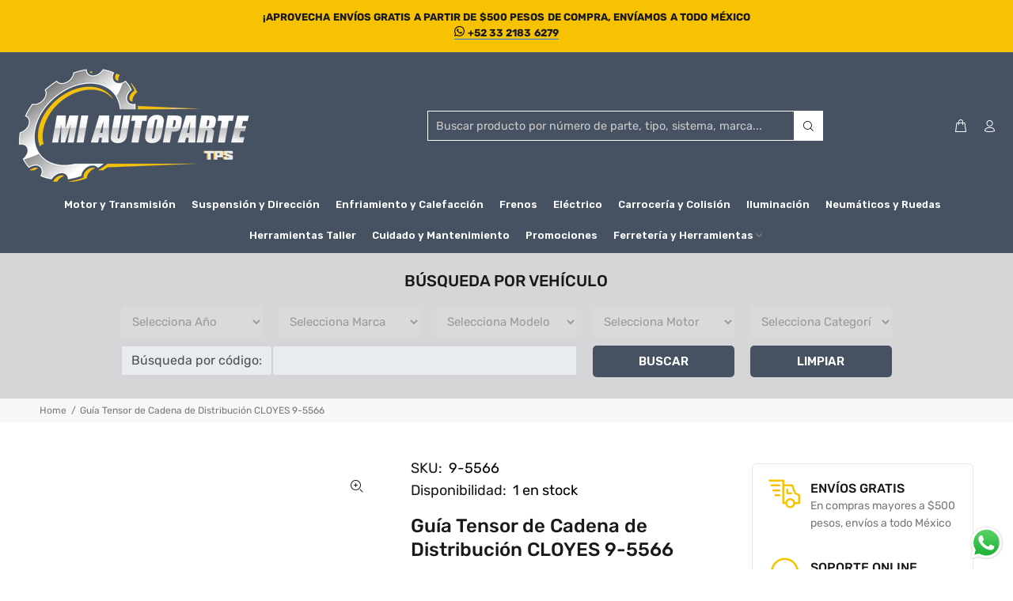

--- FILE ---
content_type: text/html; charset=utf-8
request_url: https://miautoparte.com/products/guia-para-tensor-de-cadena-de-distribucion-de-motor-cloyes-9-5566
body_size: 27859
content:
<!doctype html>
<!--[if IE 9]> <html class="ie9 no-js" lang="es"> <![endif]-->
<!--[if (gt IE 9)|!(IE)]><!--> <html class="no-js" lang="es"> <!--<![endif]-->
<head>
  <!-- Google Tag Manager -->
<script>(function(w,d,s,l,i){w[l]=w[l]||[];w[l].push({'gtm.start':
new Date().getTime(),event:'gtm.js'});var f=d.getElementsByTagName(s)[0],
j=d.createElement(s),dl=l!='dataLayer'?'&l='+l:'';j.async=true;j.src=
'https://www.googletagmanager.com/gtm.js?id='+i+dl;f.parentNode.insertBefore(j,f);
})(window,document,'script','dataLayer','GTM-PQD385R4');</script>
<!-- End Google Tag Manager -->
  <!-- Basic page needs ================================================== -->
  <meta charset="utf-8">
  <!--[if IE]><meta http-equiv="X-UA-Compatible" content="IE=edge,chrome=1"><![endif]-->
  <meta name="viewport" content="width=device-width,initial-scale=1">
  <meta name="theme-color" content="#f7c202">
  <meta name="keywords" content="Shopify Template" />
  <meta name="author" content="Vitamina Online : Shopify Experts">
  <link rel="canonical" href="https://miautoparte.com/products/guia-para-tensor-de-cadena-de-distribucion-de-motor-cloyes-9-5566"><link rel="shortcut icon" href="//miautoparte.com/cdn/shop/files/logo-favicon_32x32.png?v=1663037814" type="image/png"><!-- Title and description ================================================== --><title>Guía Tensor de Cadena de Distribución CLOYES 9-5566
&ndash; Mi Autoparte
</title><meta name="description" content="Número de Parte: 9-5566 Marca: Cloyes Fabricante: Dynagear Descripción: Guía Tensor de Cadena de Distribución Atributos Zapato incluido: Sí Polea incluida: N/A Ajustable manualmente: N/A Longitud: 10” Ajuste universal o específico: Específico Tipo de cadena: Guía tensora Resorte incluido: N/A Diámetro exterior: N/A Diámetro del orificio de montaje: 0.39” Material : Nailon/aluminio Altura: 2.29” Color: Marrón/Gris Ajustable: N/A Tipo de activación: N/A Soporte incluido: Sí Pernos incluidos: No Ancho (uom:In): 0.71” Cantidad de orificios de montaje: 1 Códigos Equivalentes: 1355921031, 1355921030, 1355921010, 95566 Compatible con los modelos: - Scion xA 4 Cil 1.5 Lts 2004-2006 - Scion xB 4 Cil 1.5 Lts 2004-2006 - Toyota Echo 4 Cil 1.5 Lts 200-2005 - Toyota Prius 4 Cil 1.5 Lts 2001-2009 - Toyota Prius C 4 Cil 1.5 Lts 2012-2019 - Toyota Yaris 4 Cil 1.5 Lts 2006-2018"><!-- Social meta ================================================== --><!-- /snippets/social-meta-tags.liquid -->




<meta property="og:site_name" content="Mi Autoparte">
<meta property="og:url" content="https://miautoparte.com/products/guia-para-tensor-de-cadena-de-distribucion-de-motor-cloyes-9-5566">
<meta property="og:title" content="Guía Tensor de Cadena de Distribución CLOYES 9-5566">
<meta property="og:type" content="product">
<meta property="og:description" content="Número de Parte: 9-5566 Marca: Cloyes Fabricante: Dynagear Descripción: Guía Tensor de Cadena de Distribución Atributos Zapato incluido: Sí Polea incluida: N/A Ajustable manualmente: N/A Longitud: 10” Ajuste universal o específico: Específico Tipo de cadena: Guía tensora Resorte incluido: N/A Diámetro exterior: N/A Diámetro del orificio de montaje: 0.39” Material : Nailon/aluminio Altura: 2.29” Color: Marrón/Gris Ajustable: N/A Tipo de activación: N/A Soporte incluido: Sí Pernos incluidos: No Ancho (uom:In): 0.71” Cantidad de orificios de montaje: 1 Códigos Equivalentes: 1355921031, 1355921030, 1355921010, 95566 Compatible con los modelos: - Scion xA 4 Cil 1.5 Lts 2004-2006 - Scion xB 4 Cil 1.5 Lts 2004-2006 - Toyota Echo 4 Cil 1.5 Lts 200-2005 - Toyota Prius 4 Cil 1.5 Lts 2001-2009 - Toyota Prius C 4 Cil 1.5 Lts 2012-2019 - Toyota Yaris 4 Cil 1.5 Lts 2006-2018">

  <meta property="og:price:amount" content="528.00">
  <meta property="og:price:currency" content="MXN">

<meta property="og:image" content="http://miautoparte.com/cdn/shop/files/9-5566cy_0_1200x1200.jpg?v=1760462476">
<meta property="og:image:secure_url" content="https://miautoparte.com/cdn/shop/files/9-5566cy_0_1200x1200.jpg?v=1760462476">


<meta name="twitter:card" content="summary_large_image">
<meta name="twitter:title" content="Guía Tensor de Cadena de Distribución CLOYES 9-5566">
<meta name="twitter:description" content="Número de Parte: 9-5566 Marca: Cloyes Fabricante: Dynagear Descripción: Guía Tensor de Cadena de Distribución Atributos Zapato incluido: Sí Polea incluida: N/A Ajustable manualmente: N/A Longitud: 10” Ajuste universal o específico: Específico Tipo de cadena: Guía tensora Resorte incluido: N/A Diámetro exterior: N/A Diámetro del orificio de montaje: 0.39” Material : Nailon/aluminio Altura: 2.29” Color: Marrón/Gris Ajustable: N/A Tipo de activación: N/A Soporte incluido: Sí Pernos incluidos: No Ancho (uom:In): 0.71” Cantidad de orificios de montaje: 1 Códigos Equivalentes: 1355921031, 1355921030, 1355921010, 95566 Compatible con los modelos: - Scion xA 4 Cil 1.5 Lts 2004-2006 - Scion xB 4 Cil 1.5 Lts 2004-2006 - Toyota Echo 4 Cil 1.5 Lts 200-2005 - Toyota Prius 4 Cil 1.5 Lts 2001-2009 - Toyota Prius C 4 Cil 1.5 Lts 2012-2019 - Toyota Yaris 4 Cil 1.5 Lts 2006-2018">
<!-- Helpers ================================================== -->

  <!-- CSS ================================================== --><link href="https://fonts.googleapis.com/css?family=Rubik:100,200,300,400,500,600,700,800,900" rel="stylesheet" defer>
<link href="//miautoparte.com/cdn/shop/t/2/assets/theme.css?v=43870783384920514171756925241" rel="stylesheet" type="text/css" media="all" />

<script src="//miautoparte.com/cdn/shop/t/2/assets/jquery.min.js?v=146653844047132007351662478138" defer="defer"></script><!-- Header hook for plugins ================================================== -->
  <script>window.performance && window.performance.mark && window.performance.mark('shopify.content_for_header.start');</script><meta name="google-site-verification" content="1xWaqxXSFe02MpVrrX_ERBNtPaSs2wRrZrey82lrp9U">
<meta id="shopify-digital-wallet" name="shopify-digital-wallet" content="/55250878598/digital_wallets/dialog">
<meta name="shopify-checkout-api-token" content="ba5aa6036bc0cdcc95414054dc0298ba">
<meta id="in-context-paypal-metadata" data-shop-id="55250878598" data-venmo-supported="false" data-environment="production" data-locale="es_ES" data-paypal-v4="true" data-currency="MXN">
<link rel="alternate" type="application/json+oembed" href="https://miautoparte.com/products/guia-para-tensor-de-cadena-de-distribucion-de-motor-cloyes-9-5566.oembed">
<script async="async" src="/checkouts/internal/preloads.js?locale=es-MX"></script>
<script id="shopify-features" type="application/json">{"accessToken":"ba5aa6036bc0cdcc95414054dc0298ba","betas":["rich-media-storefront-analytics"],"domain":"miautoparte.com","predictiveSearch":true,"shopId":55250878598,"locale":"es"}</script>
<script>var Shopify = Shopify || {};
Shopify.shop = "mi-autoparte-shop.myshopify.com";
Shopify.locale = "es";
Shopify.currency = {"active":"MXN","rate":"1.0"};
Shopify.country = "MX";
Shopify.theme = {"name":"Mi Autoparte - Vitamina Online® 07\/23","id":121701630086,"schema_name":"Wokiee","schema_version":"2.2.0 shopify 2.0","theme_store_id":null,"role":"main"};
Shopify.theme.handle = "null";
Shopify.theme.style = {"id":null,"handle":null};
Shopify.cdnHost = "miautoparte.com/cdn";
Shopify.routes = Shopify.routes || {};
Shopify.routes.root = "/";</script>
<script type="module">!function(o){(o.Shopify=o.Shopify||{}).modules=!0}(window);</script>
<script>!function(o){function n(){var o=[];function n(){o.push(Array.prototype.slice.apply(arguments))}return n.q=o,n}var t=o.Shopify=o.Shopify||{};t.loadFeatures=n(),t.autoloadFeatures=n()}(window);</script>
<script id="shop-js-analytics" type="application/json">{"pageType":"product"}</script>
<script defer="defer" async type="module" src="//miautoparte.com/cdn/shopifycloud/shop-js/modules/v2/client.init-shop-cart-sync_-aut3ZVe.es.esm.js"></script>
<script defer="defer" async type="module" src="//miautoparte.com/cdn/shopifycloud/shop-js/modules/v2/chunk.common_jR-HGkUL.esm.js"></script>
<script type="module">
  await import("//miautoparte.com/cdn/shopifycloud/shop-js/modules/v2/client.init-shop-cart-sync_-aut3ZVe.es.esm.js");
await import("//miautoparte.com/cdn/shopifycloud/shop-js/modules/v2/chunk.common_jR-HGkUL.esm.js");

  window.Shopify.SignInWithShop?.initShopCartSync?.({"fedCMEnabled":true,"windoidEnabled":true});

</script>
<script>(function() {
  var isLoaded = false;
  function asyncLoad() {
    if (isLoaded) return;
    isLoaded = true;
    var urls = ["https:\/\/ecommerce.aocsa.com.mx\/js\/append_app.js?shop=mi-autoparte-shop.myshopify.com","https:\/\/cashbackappfiles.s3.ap-south-1.amazonaws.com\/my-cashback-cashback.js?shop=mi-autoparte-shop.myshopify.com","https:\/\/cdn.shopify.com\/s\/files\/1\/0033\/3538\/9233\/files\/pushdaddy_a3.js?shop=mi-autoparte-shop.myshopify.com"];
    for (var i = 0; i < urls.length; i++) {
      var s = document.createElement('script');
      s.type = 'text/javascript';
      s.async = true;
      s.src = urls[i];
      var x = document.getElementsByTagName('script')[0];
      x.parentNode.insertBefore(s, x);
    }
  };
  if(window.attachEvent) {
    window.attachEvent('onload', asyncLoad);
  } else {
    window.addEventListener('load', asyncLoad, false);
  }
})();</script>
<script id="__st">var __st={"a":55250878598,"offset":-21600,"reqid":"93448f86-4987-4228-882f-848e7d3c2cb3-1769031710","pageurl":"miautoparte.com\/products\/guia-para-tensor-de-cadena-de-distribucion-de-motor-cloyes-9-5566","u":"24d45754d116","p":"product","rtyp":"product","rid":6866697912454};</script>
<script>window.ShopifyPaypalV4VisibilityTracking = true;</script>
<script id="captcha-bootstrap">!function(){'use strict';const t='contact',e='account',n='new_comment',o=[[t,t],['blogs',n],['comments',n],[t,'customer']],c=[[e,'customer_login'],[e,'guest_login'],[e,'recover_customer_password'],[e,'create_customer']],r=t=>t.map((([t,e])=>`form[action*='/${t}']:not([data-nocaptcha='true']) input[name='form_type'][value='${e}']`)).join(','),a=t=>()=>t?[...document.querySelectorAll(t)].map((t=>t.form)):[];function s(){const t=[...o],e=r(t);return a(e)}const i='password',u='form_key',d=['recaptcha-v3-token','g-recaptcha-response','h-captcha-response',i],f=()=>{try{return window.sessionStorage}catch{return}},m='__shopify_v',_=t=>t.elements[u];function p(t,e,n=!1){try{const o=window.sessionStorage,c=JSON.parse(o.getItem(e)),{data:r}=function(t){const{data:e,action:n}=t;return t[m]||n?{data:e,action:n}:{data:t,action:n}}(c);for(const[e,n]of Object.entries(r))t.elements[e]&&(t.elements[e].value=n);n&&o.removeItem(e)}catch(o){console.error('form repopulation failed',{error:o})}}const l='form_type',E='cptcha';function T(t){t.dataset[E]=!0}const w=window,h=w.document,L='Shopify',v='ce_forms',y='captcha';let A=!1;((t,e)=>{const n=(g='f06e6c50-85a8-45c8-87d0-21a2b65856fe',I='https://cdn.shopify.com/shopifycloud/storefront-forms-hcaptcha/ce_storefront_forms_captcha_hcaptcha.v1.5.2.iife.js',D={infoText:'Protegido por hCaptcha',privacyText:'Privacidad',termsText:'Términos'},(t,e,n)=>{const o=w[L][v],c=o.bindForm;if(c)return c(t,g,e,D).then(n);var r;o.q.push([[t,g,e,D],n]),r=I,A||(h.body.append(Object.assign(h.createElement('script'),{id:'captcha-provider',async:!0,src:r})),A=!0)});var g,I,D;w[L]=w[L]||{},w[L][v]=w[L][v]||{},w[L][v].q=[],w[L][y]=w[L][y]||{},w[L][y].protect=function(t,e){n(t,void 0,e),T(t)},Object.freeze(w[L][y]),function(t,e,n,w,h,L){const[v,y,A,g]=function(t,e,n){const i=e?o:[],u=t?c:[],d=[...i,...u],f=r(d),m=r(i),_=r(d.filter((([t,e])=>n.includes(e))));return[a(f),a(m),a(_),s()]}(w,h,L),I=t=>{const e=t.target;return e instanceof HTMLFormElement?e:e&&e.form},D=t=>v().includes(t);t.addEventListener('submit',(t=>{const e=I(t);if(!e)return;const n=D(e)&&!e.dataset.hcaptchaBound&&!e.dataset.recaptchaBound,o=_(e),c=g().includes(e)&&(!o||!o.value);(n||c)&&t.preventDefault(),c&&!n&&(function(t){try{if(!f())return;!function(t){const e=f();if(!e)return;const n=_(t);if(!n)return;const o=n.value;o&&e.removeItem(o)}(t);const e=Array.from(Array(32),(()=>Math.random().toString(36)[2])).join('');!function(t,e){_(t)||t.append(Object.assign(document.createElement('input'),{type:'hidden',name:u})),t.elements[u].value=e}(t,e),function(t,e){const n=f();if(!n)return;const o=[...t.querySelectorAll(`input[type='${i}']`)].map((({name:t})=>t)),c=[...d,...o],r={};for(const[a,s]of new FormData(t).entries())c.includes(a)||(r[a]=s);n.setItem(e,JSON.stringify({[m]:1,action:t.action,data:r}))}(t,e)}catch(e){console.error('failed to persist form',e)}}(e),e.submit())}));const S=(t,e)=>{t&&!t.dataset[E]&&(n(t,e.some((e=>e===t))),T(t))};for(const o of['focusin','change'])t.addEventListener(o,(t=>{const e=I(t);D(e)&&S(e,y())}));const B=e.get('form_key'),M=e.get(l),P=B&&M;t.addEventListener('DOMContentLoaded',(()=>{const t=y();if(P)for(const e of t)e.elements[l].value===M&&p(e,B);[...new Set([...A(),...v().filter((t=>'true'===t.dataset.shopifyCaptcha))])].forEach((e=>S(e,t)))}))}(h,new URLSearchParams(w.location.search),n,t,e,['guest_login'])})(!0,!0)}();</script>
<script integrity="sha256-4kQ18oKyAcykRKYeNunJcIwy7WH5gtpwJnB7kiuLZ1E=" data-source-attribution="shopify.loadfeatures" defer="defer" src="//miautoparte.com/cdn/shopifycloud/storefront/assets/storefront/load_feature-a0a9edcb.js" crossorigin="anonymous"></script>
<script data-source-attribution="shopify.dynamic_checkout.dynamic.init">var Shopify=Shopify||{};Shopify.PaymentButton=Shopify.PaymentButton||{isStorefrontPortableWallets:!0,init:function(){window.Shopify.PaymentButton.init=function(){};var t=document.createElement("script");t.src="https://miautoparte.com/cdn/shopifycloud/portable-wallets/latest/portable-wallets.es.js",t.type="module",document.head.appendChild(t)}};
</script>
<script data-source-attribution="shopify.dynamic_checkout.buyer_consent">
  function portableWalletsHideBuyerConsent(e){var t=document.getElementById("shopify-buyer-consent"),n=document.getElementById("shopify-subscription-policy-button");t&&n&&(t.classList.add("hidden"),t.setAttribute("aria-hidden","true"),n.removeEventListener("click",e))}function portableWalletsShowBuyerConsent(e){var t=document.getElementById("shopify-buyer-consent"),n=document.getElementById("shopify-subscription-policy-button");t&&n&&(t.classList.remove("hidden"),t.removeAttribute("aria-hidden"),n.addEventListener("click",e))}window.Shopify?.PaymentButton&&(window.Shopify.PaymentButton.hideBuyerConsent=portableWalletsHideBuyerConsent,window.Shopify.PaymentButton.showBuyerConsent=portableWalletsShowBuyerConsent);
</script>
<script data-source-attribution="shopify.dynamic_checkout.cart.bootstrap">document.addEventListener("DOMContentLoaded",(function(){function t(){return document.querySelector("shopify-accelerated-checkout-cart, shopify-accelerated-checkout")}if(t())Shopify.PaymentButton.init();else{new MutationObserver((function(e,n){t()&&(Shopify.PaymentButton.init(),n.disconnect())})).observe(document.body,{childList:!0,subtree:!0})}}));
</script>
<link id="shopify-accelerated-checkout-styles" rel="stylesheet" media="screen" href="https://miautoparte.com/cdn/shopifycloud/portable-wallets/latest/accelerated-checkout-backwards-compat.css" crossorigin="anonymous">
<style id="shopify-accelerated-checkout-cart">
        #shopify-buyer-consent {
  margin-top: 1em;
  display: inline-block;
  width: 100%;
}

#shopify-buyer-consent.hidden {
  display: none;
}

#shopify-subscription-policy-button {
  background: none;
  border: none;
  padding: 0;
  text-decoration: underline;
  font-size: inherit;
  cursor: pointer;
}

#shopify-subscription-policy-button::before {
  box-shadow: none;
}

      </style>
<script id="sections-script" data-sections="promo-fixed" defer="defer" src="//miautoparte.com/cdn/shop/t/2/compiled_assets/scripts.js?v=7408"></script>
<script>window.performance && window.performance.mark && window.performance.mark('shopify.content_for_header.end');</script>
  <!-- /Header hook for plugins ================================================== --><style>
    .tt-flbtn.disabled{
    opacity: 0.3;
    }
  </style>
  <style>
    /* Solo aplicar a pantallas de escritorio */
@media screen and (min-width: 1024px) {
  .search-results {
    position: absolute;
    top: 100%;  /* justo debajo del input */
    left: 0;
    width: 100%; /* ancho igual que input */
    max-height: 400px;
    overflow-y: auto; /* scroll si hay muchos resultados */
    background: #fff;
    border: 1px solid #ddd;
    box-shadow: 0 4px 12px rgba(0,0,0,0.15);
    border-radius: 6px;
    z-index: 9999;
    display: none; /* oculto por defecto */
    padding: 10px;
  }

  .search-input:focus + .search-results,
  .search-results.active {
    display: block;
  }

  .search-results ul {
    display: grid;
    grid-template-columns: repeat(6, 1fr); /* 6 columnas */
    gap: 10px;
    margin: 0;
    padding: 0;
    list-style: none;
  }

  .search-results li {
    border: 1px solid #eee;
    border-radius: 6px;
    overflow: hidden;
    background: #fff;
    transition: transform 0.2s ease;
  }

  .search-results li:hover {
    transform: translateY(-3px);
  }

  .search-results a {
    display: flex;
    flex-direction: column;
    gap: 5px;
    text-decoration: none;
    color: #333;
  }

  .search-results .thumbnail img {
    width: 100%;
    height: auto;
    object-fit: cover;
  }

  .search-results .tt-description {
    padding: 5px;
  }

  .search-results .tt-title {
    font-size: 0.9rem;
    font-weight: bold;
    line-height: 1.2;
  }

  .search-results .tt-short-desc small {
    font-size: 0.75rem;
    color: #666;
  }
}

  </style>
  <meta name="google-site-verification" content="VDHsbVFuBnqmv3INeS6X839IT7_ervZv6G4Z7wsoRHE" />
<script src="https://cdn.shopify.com/extensions/019b6dda-9f81-7c8b-b5f5-7756ae4a26fb/dondy-whatsapp-chat-widget-85/assets/ChatBubble.js" type="text/javascript" defer="defer"></script>
<link href="https://cdn.shopify.com/extensions/019b6dda-9f81-7c8b-b5f5-7756ae4a26fb/dondy-whatsapp-chat-widget-85/assets/ChatBubble.css" rel="stylesheet" type="text/css" media="all">
<link href="https://monorail-edge.shopifysvc.com" rel="dns-prefetch">
<script>(function(){if ("sendBeacon" in navigator && "performance" in window) {try {var session_token_from_headers = performance.getEntriesByType('navigation')[0].serverTiming.find(x => x.name == '_s').description;} catch {var session_token_from_headers = undefined;}var session_cookie_matches = document.cookie.match(/_shopify_s=([^;]*)/);var session_token_from_cookie = session_cookie_matches && session_cookie_matches.length === 2 ? session_cookie_matches[1] : "";var session_token = session_token_from_headers || session_token_from_cookie || "";function handle_abandonment_event(e) {var entries = performance.getEntries().filter(function(entry) {return /monorail-edge.shopifysvc.com/.test(entry.name);});if (!window.abandonment_tracked && entries.length === 0) {window.abandonment_tracked = true;var currentMs = Date.now();var navigation_start = performance.timing.navigationStart;var payload = {shop_id: 55250878598,url: window.location.href,navigation_start,duration: currentMs - navigation_start,session_token,page_type: "product"};window.navigator.sendBeacon("https://monorail-edge.shopifysvc.com/v1/produce", JSON.stringify({schema_id: "online_store_buyer_site_abandonment/1.1",payload: payload,metadata: {event_created_at_ms: currentMs,event_sent_at_ms: currentMs}}));}}window.addEventListener('pagehide', handle_abandonment_event);}}());</script>
<script id="web-pixels-manager-setup">(function e(e,d,r,n,o){if(void 0===o&&(o={}),!Boolean(null===(a=null===(i=window.Shopify)||void 0===i?void 0:i.analytics)||void 0===a?void 0:a.replayQueue)){var i,a;window.Shopify=window.Shopify||{};var t=window.Shopify;t.analytics=t.analytics||{};var s=t.analytics;s.replayQueue=[],s.publish=function(e,d,r){return s.replayQueue.push([e,d,r]),!0};try{self.performance.mark("wpm:start")}catch(e){}var l=function(){var e={modern:/Edge?\/(1{2}[4-9]|1[2-9]\d|[2-9]\d{2}|\d{4,})\.\d+(\.\d+|)|Firefox\/(1{2}[4-9]|1[2-9]\d|[2-9]\d{2}|\d{4,})\.\d+(\.\d+|)|Chrom(ium|e)\/(9{2}|\d{3,})\.\d+(\.\d+|)|(Maci|X1{2}).+ Version\/(15\.\d+|(1[6-9]|[2-9]\d|\d{3,})\.\d+)([,.]\d+|)( \(\w+\)|)( Mobile\/\w+|) Safari\/|Chrome.+OPR\/(9{2}|\d{3,})\.\d+\.\d+|(CPU[ +]OS|iPhone[ +]OS|CPU[ +]iPhone|CPU IPhone OS|CPU iPad OS)[ +]+(15[._]\d+|(1[6-9]|[2-9]\d|\d{3,})[._]\d+)([._]\d+|)|Android:?[ /-](13[3-9]|1[4-9]\d|[2-9]\d{2}|\d{4,})(\.\d+|)(\.\d+|)|Android.+Firefox\/(13[5-9]|1[4-9]\d|[2-9]\d{2}|\d{4,})\.\d+(\.\d+|)|Android.+Chrom(ium|e)\/(13[3-9]|1[4-9]\d|[2-9]\d{2}|\d{4,})\.\d+(\.\d+|)|SamsungBrowser\/([2-9]\d|\d{3,})\.\d+/,legacy:/Edge?\/(1[6-9]|[2-9]\d|\d{3,})\.\d+(\.\d+|)|Firefox\/(5[4-9]|[6-9]\d|\d{3,})\.\d+(\.\d+|)|Chrom(ium|e)\/(5[1-9]|[6-9]\d|\d{3,})\.\d+(\.\d+|)([\d.]+$|.*Safari\/(?![\d.]+ Edge\/[\d.]+$))|(Maci|X1{2}).+ Version\/(10\.\d+|(1[1-9]|[2-9]\d|\d{3,})\.\d+)([,.]\d+|)( \(\w+\)|)( Mobile\/\w+|) Safari\/|Chrome.+OPR\/(3[89]|[4-9]\d|\d{3,})\.\d+\.\d+|(CPU[ +]OS|iPhone[ +]OS|CPU[ +]iPhone|CPU IPhone OS|CPU iPad OS)[ +]+(10[._]\d+|(1[1-9]|[2-9]\d|\d{3,})[._]\d+)([._]\d+|)|Android:?[ /-](13[3-9]|1[4-9]\d|[2-9]\d{2}|\d{4,})(\.\d+|)(\.\d+|)|Mobile Safari.+OPR\/([89]\d|\d{3,})\.\d+\.\d+|Android.+Firefox\/(13[5-9]|1[4-9]\d|[2-9]\d{2}|\d{4,})\.\d+(\.\d+|)|Android.+Chrom(ium|e)\/(13[3-9]|1[4-9]\d|[2-9]\d{2}|\d{4,})\.\d+(\.\d+|)|Android.+(UC? ?Browser|UCWEB|U3)[ /]?(15\.([5-9]|\d{2,})|(1[6-9]|[2-9]\d|\d{3,})\.\d+)\.\d+|SamsungBrowser\/(5\.\d+|([6-9]|\d{2,})\.\d+)|Android.+MQ{2}Browser\/(14(\.(9|\d{2,})|)|(1[5-9]|[2-9]\d|\d{3,})(\.\d+|))(\.\d+|)|K[Aa][Ii]OS\/(3\.\d+|([4-9]|\d{2,})\.\d+)(\.\d+|)/},d=e.modern,r=e.legacy,n=navigator.userAgent;return n.match(d)?"modern":n.match(r)?"legacy":"unknown"}(),u="modern"===l?"modern":"legacy",c=(null!=n?n:{modern:"",legacy:""})[u],f=function(e){return[e.baseUrl,"/wpm","/b",e.hashVersion,"modern"===e.buildTarget?"m":"l",".js"].join("")}({baseUrl:d,hashVersion:r,buildTarget:u}),m=function(e){var d=e.version,r=e.bundleTarget,n=e.surface,o=e.pageUrl,i=e.monorailEndpoint;return{emit:function(e){var a=e.status,t=e.errorMsg,s=(new Date).getTime(),l=JSON.stringify({metadata:{event_sent_at_ms:s},events:[{schema_id:"web_pixels_manager_load/3.1",payload:{version:d,bundle_target:r,page_url:o,status:a,surface:n,error_msg:t},metadata:{event_created_at_ms:s}}]});if(!i)return console&&console.warn&&console.warn("[Web Pixels Manager] No Monorail endpoint provided, skipping logging."),!1;try{return self.navigator.sendBeacon.bind(self.navigator)(i,l)}catch(e){}var u=new XMLHttpRequest;try{return u.open("POST",i,!0),u.setRequestHeader("Content-Type","text/plain"),u.send(l),!0}catch(e){return console&&console.warn&&console.warn("[Web Pixels Manager] Got an unhandled error while logging to Monorail."),!1}}}}({version:r,bundleTarget:l,surface:e.surface,pageUrl:self.location.href,monorailEndpoint:e.monorailEndpoint});try{o.browserTarget=l,function(e){var d=e.src,r=e.async,n=void 0===r||r,o=e.onload,i=e.onerror,a=e.sri,t=e.scriptDataAttributes,s=void 0===t?{}:t,l=document.createElement("script"),u=document.querySelector("head"),c=document.querySelector("body");if(l.async=n,l.src=d,a&&(l.integrity=a,l.crossOrigin="anonymous"),s)for(var f in s)if(Object.prototype.hasOwnProperty.call(s,f))try{l.dataset[f]=s[f]}catch(e){}if(o&&l.addEventListener("load",o),i&&l.addEventListener("error",i),u)u.appendChild(l);else{if(!c)throw new Error("Did not find a head or body element to append the script");c.appendChild(l)}}({src:f,async:!0,onload:function(){if(!function(){var e,d;return Boolean(null===(d=null===(e=window.Shopify)||void 0===e?void 0:e.analytics)||void 0===d?void 0:d.initialized)}()){var d=window.webPixelsManager.init(e)||void 0;if(d){var r=window.Shopify.analytics;r.replayQueue.forEach((function(e){var r=e[0],n=e[1],o=e[2];d.publishCustomEvent(r,n,o)})),r.replayQueue=[],r.publish=d.publishCustomEvent,r.visitor=d.visitor,r.initialized=!0}}},onerror:function(){return m.emit({status:"failed",errorMsg:"".concat(f," has failed to load")})},sri:function(e){var d=/^sha384-[A-Za-z0-9+/=]+$/;return"string"==typeof e&&d.test(e)}(c)?c:"",scriptDataAttributes:o}),m.emit({status:"loading"})}catch(e){m.emit({status:"failed",errorMsg:(null==e?void 0:e.message)||"Unknown error"})}}})({shopId: 55250878598,storefrontBaseUrl: "https://miautoparte.com",extensionsBaseUrl: "https://extensions.shopifycdn.com/cdn/shopifycloud/web-pixels-manager",monorailEndpoint: "https://monorail-edge.shopifysvc.com/unstable/produce_batch",surface: "storefront-renderer",enabledBetaFlags: ["2dca8a86"],webPixelsConfigList: [{"id":"334233734","configuration":"{\"config\":\"{\\\"google_tag_ids\\\":[\\\"G-0865QK02GD\\\",\\\"AW-16482874400\\\",\\\"GT-PBZGW5K5\\\",\\\"GT-WBZTTQQQ\\\"],\\\"target_country\\\":\\\"MX\\\",\\\"gtag_events\\\":[{\\\"type\\\":\\\"search\\\",\\\"action_label\\\":[\\\"G-0865QK02GD\\\",\\\"AW-16482874400\\\/QvMKCL7H8_IaEKDo0rM9\\\",\\\"MC-23Q9TDR20C\\\"]},{\\\"type\\\":\\\"begin_checkout\\\",\\\"action_label\\\":[\\\"G-0865QK02GD\\\",\\\"AW-16482874400\\\/iXQwCIj53_IaEKDo0rM9\\\",\\\"MC-23Q9TDR20C\\\"]},{\\\"type\\\":\\\"view_item\\\",\\\"action_label\\\":[\\\"G-0865QK02GD\\\",\\\"AW-16482874400\\\/j_dwCLvH8_IaEKDo0rM9\\\",\\\"MC-2M9V42JR3M\\\",\\\"MC-23Q9TDR20C\\\"]},{\\\"type\\\":\\\"purchase\\\",\\\"action_label\\\":[\\\"G-0865QK02GD\\\",\\\"AW-16482874400\\\/fo8YCIX53_IaEKDo0rM9\\\",\\\"MC-2M9V42JR3M\\\",\\\"MC-23Q9TDR20C\\\"]},{\\\"type\\\":\\\"page_view\\\",\\\"action_label\\\":[\\\"G-0865QK02GD\\\",\\\"AW-16482874400\\\/EKPYCLjH8_IaEKDo0rM9\\\",\\\"MC-2M9V42JR3M\\\",\\\"MC-23Q9TDR20C\\\"]},{\\\"type\\\":\\\"add_payment_info\\\",\\\"action_label\\\":[\\\"G-0865QK02GD\\\",\\\"AW-16482874400\\\/0HZpCMHH8_IaEKDo0rM9\\\",\\\"MC-23Q9TDR20C\\\"]},{\\\"type\\\":\\\"add_to_cart\\\",\\\"action_label\\\":[\\\"G-0865QK02GD\\\",\\\"AW-16482874400\\\/nrOVCLXH8_IaEKDo0rM9\\\",\\\"MC-23Q9TDR20C\\\"]}],\\\"enable_monitoring_mode\\\":false}\"}","eventPayloadVersion":"v1","runtimeContext":"OPEN","scriptVersion":"b2a88bafab3e21179ed38636efcd8a93","type":"APP","apiClientId":1780363,"privacyPurposes":[],"dataSharingAdjustments":{"protectedCustomerApprovalScopes":["read_customer_address","read_customer_email","read_customer_name","read_customer_personal_data","read_customer_phone"]}},{"id":"shopify-app-pixel","configuration":"{}","eventPayloadVersion":"v1","runtimeContext":"STRICT","scriptVersion":"0450","apiClientId":"shopify-pixel","type":"APP","privacyPurposes":["ANALYTICS","MARKETING"]},{"id":"shopify-custom-pixel","eventPayloadVersion":"v1","runtimeContext":"LAX","scriptVersion":"0450","apiClientId":"shopify-pixel","type":"CUSTOM","privacyPurposes":["ANALYTICS","MARKETING"]}],isMerchantRequest: false,initData: {"shop":{"name":"Mi Autoparte","paymentSettings":{"currencyCode":"MXN"},"myshopifyDomain":"mi-autoparte-shop.myshopify.com","countryCode":"MX","storefrontUrl":"https:\/\/miautoparte.com"},"customer":null,"cart":null,"checkout":null,"productVariants":[{"price":{"amount":528.0,"currencyCode":"MXN"},"product":{"title":"Guía Tensor de Cadena de Distribución CLOYES 9-5566","vendor":"CLOYES","id":"6866697912454","untranslatedTitle":"Guía Tensor de Cadena de Distribución CLOYES 9-5566","url":"\/products\/guia-para-tensor-de-cadena-de-distribucion-de-motor-cloyes-9-5566","type":"Guía Tensor de Cadena de Distribución"},"id":"40151400153222","image":{"src":"\/\/miautoparte.com\/cdn\/shop\/files\/9-5566cy_0.jpg?v=1760462476"},"sku":"9-5566","title":"Default Title","untranslatedTitle":"Default Title"}],"purchasingCompany":null},},"https://miautoparte.com/cdn","fcfee988w5aeb613cpc8e4bc33m6693e112",{"modern":"","legacy":""},{"shopId":"55250878598","storefrontBaseUrl":"https:\/\/miautoparte.com","extensionBaseUrl":"https:\/\/extensions.shopifycdn.com\/cdn\/shopifycloud\/web-pixels-manager","surface":"storefront-renderer","enabledBetaFlags":"[\"2dca8a86\"]","isMerchantRequest":"false","hashVersion":"fcfee988w5aeb613cpc8e4bc33m6693e112","publish":"custom","events":"[[\"page_viewed\",{}],[\"product_viewed\",{\"productVariant\":{\"price\":{\"amount\":528.0,\"currencyCode\":\"MXN\"},\"product\":{\"title\":\"Guía Tensor de Cadena de Distribución CLOYES 9-5566\",\"vendor\":\"CLOYES\",\"id\":\"6866697912454\",\"untranslatedTitle\":\"Guía Tensor de Cadena de Distribución CLOYES 9-5566\",\"url\":\"\/products\/guia-para-tensor-de-cadena-de-distribucion-de-motor-cloyes-9-5566\",\"type\":\"Guía Tensor de Cadena de Distribución\"},\"id\":\"40151400153222\",\"image\":{\"src\":\"\/\/miautoparte.com\/cdn\/shop\/files\/9-5566cy_0.jpg?v=1760462476\"},\"sku\":\"9-5566\",\"title\":\"Default Title\",\"untranslatedTitle\":\"Default Title\"}}]]"});</script><script>
  window.ShopifyAnalytics = window.ShopifyAnalytics || {};
  window.ShopifyAnalytics.meta = window.ShopifyAnalytics.meta || {};
  window.ShopifyAnalytics.meta.currency = 'MXN';
  var meta = {"product":{"id":6866697912454,"gid":"gid:\/\/shopify\/Product\/6866697912454","vendor":"CLOYES","type":"Guía Tensor de Cadena de Distribución","handle":"guia-para-tensor-de-cadena-de-distribucion-de-motor-cloyes-9-5566","variants":[{"id":40151400153222,"price":52800,"name":"Guía Tensor de Cadena de Distribución CLOYES 9-5566","public_title":null,"sku":"9-5566"}],"remote":false},"page":{"pageType":"product","resourceType":"product","resourceId":6866697912454,"requestId":"93448f86-4987-4228-882f-848e7d3c2cb3-1769031710"}};
  for (var attr in meta) {
    window.ShopifyAnalytics.meta[attr] = meta[attr];
  }
</script>
<script class="analytics">
  (function () {
    var customDocumentWrite = function(content) {
      var jquery = null;

      if (window.jQuery) {
        jquery = window.jQuery;
      } else if (window.Checkout && window.Checkout.$) {
        jquery = window.Checkout.$;
      }

      if (jquery) {
        jquery('body').append(content);
      }
    };

    var hasLoggedConversion = function(token) {
      if (token) {
        return document.cookie.indexOf('loggedConversion=' + token) !== -1;
      }
      return false;
    }

    var setCookieIfConversion = function(token) {
      if (token) {
        var twoMonthsFromNow = new Date(Date.now());
        twoMonthsFromNow.setMonth(twoMonthsFromNow.getMonth() + 2);

        document.cookie = 'loggedConversion=' + token + '; expires=' + twoMonthsFromNow;
      }
    }

    var trekkie = window.ShopifyAnalytics.lib = window.trekkie = window.trekkie || [];
    if (trekkie.integrations) {
      return;
    }
    trekkie.methods = [
      'identify',
      'page',
      'ready',
      'track',
      'trackForm',
      'trackLink'
    ];
    trekkie.factory = function(method) {
      return function() {
        var args = Array.prototype.slice.call(arguments);
        args.unshift(method);
        trekkie.push(args);
        return trekkie;
      };
    };
    for (var i = 0; i < trekkie.methods.length; i++) {
      var key = trekkie.methods[i];
      trekkie[key] = trekkie.factory(key);
    }
    trekkie.load = function(config) {
      trekkie.config = config || {};
      trekkie.config.initialDocumentCookie = document.cookie;
      var first = document.getElementsByTagName('script')[0];
      var script = document.createElement('script');
      script.type = 'text/javascript';
      script.onerror = function(e) {
        var scriptFallback = document.createElement('script');
        scriptFallback.type = 'text/javascript';
        scriptFallback.onerror = function(error) {
                var Monorail = {
      produce: function produce(monorailDomain, schemaId, payload) {
        var currentMs = new Date().getTime();
        var event = {
          schema_id: schemaId,
          payload: payload,
          metadata: {
            event_created_at_ms: currentMs,
            event_sent_at_ms: currentMs
          }
        };
        return Monorail.sendRequest("https://" + monorailDomain + "/v1/produce", JSON.stringify(event));
      },
      sendRequest: function sendRequest(endpointUrl, payload) {
        // Try the sendBeacon API
        if (window && window.navigator && typeof window.navigator.sendBeacon === 'function' && typeof window.Blob === 'function' && !Monorail.isIos12()) {
          var blobData = new window.Blob([payload], {
            type: 'text/plain'
          });

          if (window.navigator.sendBeacon(endpointUrl, blobData)) {
            return true;
          } // sendBeacon was not successful

        } // XHR beacon

        var xhr = new XMLHttpRequest();

        try {
          xhr.open('POST', endpointUrl);
          xhr.setRequestHeader('Content-Type', 'text/plain');
          xhr.send(payload);
        } catch (e) {
          console.log(e);
        }

        return false;
      },
      isIos12: function isIos12() {
        return window.navigator.userAgent.lastIndexOf('iPhone; CPU iPhone OS 12_') !== -1 || window.navigator.userAgent.lastIndexOf('iPad; CPU OS 12_') !== -1;
      }
    };
    Monorail.produce('monorail-edge.shopifysvc.com',
      'trekkie_storefront_load_errors/1.1',
      {shop_id: 55250878598,
      theme_id: 121701630086,
      app_name: "storefront",
      context_url: window.location.href,
      source_url: "//miautoparte.com/cdn/s/trekkie.storefront.cd680fe47e6c39ca5d5df5f0a32d569bc48c0f27.min.js"});

        };
        scriptFallback.async = true;
        scriptFallback.src = '//miautoparte.com/cdn/s/trekkie.storefront.cd680fe47e6c39ca5d5df5f0a32d569bc48c0f27.min.js';
        first.parentNode.insertBefore(scriptFallback, first);
      };
      script.async = true;
      script.src = '//miautoparte.com/cdn/s/trekkie.storefront.cd680fe47e6c39ca5d5df5f0a32d569bc48c0f27.min.js';
      first.parentNode.insertBefore(script, first);
    };
    trekkie.load(
      {"Trekkie":{"appName":"storefront","development":false,"defaultAttributes":{"shopId":55250878598,"isMerchantRequest":null,"themeId":121701630086,"themeCityHash":"6815960708833360248","contentLanguage":"es","currency":"MXN","eventMetadataId":"4b50500b-cbbf-4b01-a660-5c10b567edb8"},"isServerSideCookieWritingEnabled":true,"monorailRegion":"shop_domain","enabledBetaFlags":["65f19447"]},"Session Attribution":{},"S2S":{"facebookCapiEnabled":false,"source":"trekkie-storefront-renderer","apiClientId":580111}}
    );

    var loaded = false;
    trekkie.ready(function() {
      if (loaded) return;
      loaded = true;

      window.ShopifyAnalytics.lib = window.trekkie;

      var originalDocumentWrite = document.write;
      document.write = customDocumentWrite;
      try { window.ShopifyAnalytics.merchantGoogleAnalytics.call(this); } catch(error) {};
      document.write = originalDocumentWrite;

      window.ShopifyAnalytics.lib.page(null,{"pageType":"product","resourceType":"product","resourceId":6866697912454,"requestId":"93448f86-4987-4228-882f-848e7d3c2cb3-1769031710","shopifyEmitted":true});

      var match = window.location.pathname.match(/checkouts\/(.+)\/(thank_you|post_purchase)/)
      var token = match? match[1]: undefined;
      if (!hasLoggedConversion(token)) {
        setCookieIfConversion(token);
        window.ShopifyAnalytics.lib.track("Viewed Product",{"currency":"MXN","variantId":40151400153222,"productId":6866697912454,"productGid":"gid:\/\/shopify\/Product\/6866697912454","name":"Guía Tensor de Cadena de Distribución CLOYES 9-5566","price":"528.00","sku":"9-5566","brand":"CLOYES","variant":null,"category":"Guía Tensor de Cadena de Distribución","nonInteraction":true,"remote":false},undefined,undefined,{"shopifyEmitted":true});
      window.ShopifyAnalytics.lib.track("monorail:\/\/trekkie_storefront_viewed_product\/1.1",{"currency":"MXN","variantId":40151400153222,"productId":6866697912454,"productGid":"gid:\/\/shopify\/Product\/6866697912454","name":"Guía Tensor de Cadena de Distribución CLOYES 9-5566","price":"528.00","sku":"9-5566","brand":"CLOYES","variant":null,"category":"Guía Tensor de Cadena de Distribución","nonInteraction":true,"remote":false,"referer":"https:\/\/miautoparte.com\/products\/guia-para-tensor-de-cadena-de-distribucion-de-motor-cloyes-9-5566"});
      }
    });


        var eventsListenerScript = document.createElement('script');
        eventsListenerScript.async = true;
        eventsListenerScript.src = "//miautoparte.com/cdn/shopifycloud/storefront/assets/shop_events_listener-3da45d37.js";
        document.getElementsByTagName('head')[0].appendChild(eventsListenerScript);

})();</script>
<script
  defer
  src="https://miautoparte.com/cdn/shopifycloud/perf-kit/shopify-perf-kit-3.0.4.min.js"
  data-application="storefront-renderer"
  data-shop-id="55250878598"
  data-render-region="gcp-us-central1"
  data-page-type="product"
  data-theme-instance-id="121701630086"
  data-theme-name="Wokiee"
  data-theme-version="2.2.0 shopify 2.0"
  data-monorail-region="shop_domain"
  data-resource-timing-sampling-rate="10"
  data-shs="true"
  data-shs-beacon="true"
  data-shs-export-with-fetch="true"
  data-shs-logs-sample-rate="1"
  data-shs-beacon-endpoint="https://miautoparte.com/api/collect"
></script>
</head>
<body class="pageproduct"      
  id="same_product_height"  
  >
  <!-- Google Tag Manager (noscript) -->
<noscript><iframe src="https://www.googletagmanager.com/ns.html?id=GTM-PQD385R4"
height="0" width="0" style="display:none;visibility:hidden"></iframe></noscript>
<!-- End Google Tag Manager (noscript) --><div id="shopify-section-header-template" class="shopify-section"><header class="desctop-menu-large small-header"><nav class="panel-menu mobile-main-menu">
  <ul><li>
      <a href="/collections/motor">Motor y Transmisión</a></li><li>
      <a href="/collections/suspension-y-direccion">Suspensión y Dirección</a></li><li>
      <a href="/collections/enfriamiento-y-calefaccion">Enfriamiento y Calefacción</a></li><li>
      <a href="/collections/frenos">Frenos</a></li><li>
      <a href="/collections/electrico">Eléctrico</a></li><li>
      <a href="/collections/carroceria-y-colision">Carrocería y Colisión</a></li><li>
      <a href="/collections/iluminacion">Iluminación</a></li><li>
      <a href="/collections/llantas">Neumáticos y Ruedas</a></li><li>
      <a href="/collections/herramientas-taller">Herramientas Taller</a></li><li>
      <a href="/collections/cuidado-y-mantenimiento">Cuidado y Mantenimiento</a></li><li>
      <a href="/collections/promociones">Promociones</a></li><li>
      <a href="/collections/ferreteria-y-herramientas">Ferretería y Herramientas</a><ul><li>
          <a href="/collections/abrasivos">Abrasivos</a></li><li>
          <a href="/collections/adhesivos-y-selladores">Adhesivos y Selladores</a></li><li>
          <a href="/collections/cerraduras-y-herrajes">Cerraduras y Herrajes</a></li><li>
          <a href="/collections/electrico">Eléctrico</a></li><li>
          <a href="/collections/fijacion">Fijación</a></li><li>
          <a href="/collections/herreria-y-soldadura">Herrería y Soldadura</a></li><li>
          <a href="/collections/hogar">Hogar</a></li><li>
          <a href="/collections/iluminacion">Iluminación</a></li><li>
          <a href="/collections/jardineria">Jardinería</a></li><li>
          <a href="/collections/material-electrico">Material Eléctrico</a></li><li>
          <a href="/collections/pintura-y-accesorios">Pintura y Accesorios</a></li><li>
          <a href="/collections/plomeria-y-gas">Plomería y Gas</a></li><li>
          <a href="/collections/seguridad-industrial">Seguridad Industrial</a></li></ul></li></ul>
</nav><!-- tt-top-panel -->
<div class="tt-top-panel">
  <div class="container">
    <div class="tt-row" style="padding-top:12px;min-height:21px;">
      <div class="tt-description" style="font-size:13px;line-height:20px;font-weight:700;">
        ¡APROVECHA ENVÍOS GRATIS A PARTIR DE $500 PESOS DE COMPRA, ENVÍAMOS A TODO MÉXICO<br>
<span>
  <a href="https://wa.me/5213321836279" target="_blank" style="text-decoration: none; color: inherit;">
    <svg xmlns="http://www.w3.org/2000/svg" width="1em" height="1em" viewbox="0 0 256 258">
      <path fill="black" d="M128.534 0c34.098.017 66.102 13.29 90.167 37.383c24.066 24.092 37.312 56.12 37.299 90.174c-.028 69.579-56.076 126.318-125.36 127.446l-2.103.017h-.053c-21.005-.007-41.65-5.194-60.051-15.045l-.86-.466L0 257.233l18.083-66.055C6.93 171.852 1.061 149.922 1.07 127.455C1.098 57.178 58.279 0 128.534 0m.044 21.53c-58.437 0-105.964 47.523-105.987 105.936c-.008 19.712 5.424 38.921 15.719 55.612l.478.769l2.52 4.009l-10.703 39.093l40.097-10.517l3.869 2.294c16.007 9.499 34.32 14.599 53.017 14.764l.905.004h.044c58.392 0 105.918-47.526 105.942-105.943c.01-28.308-10.998-54.927-31.001-74.952s-46.603-31.06-74.9-31.07m-45.17 47.063c2.122 0 4.25.02 6.104.115c1.956.096 4.581-.743 7.165 5.466c.992 2.38 2.5 6.057 4.044 9.813l.331.805c2.485 6.045 4.969 12.072 5.447 13.029c.795 1.593 1.325 3.455.264 5.579c-1.06 2.127-1.593 3.454-3.184 5.316c-1.593 1.858-3.344 4.153-4.777 5.579l-.234.233l-.232.237c-1.42 1.469-2.608 3.153-.93 6.027c1.857 3.19 8.248 13.622 17.716 22.066c12.165 10.85 22.428 14.214 25.613 15.809s5.043 1.328 6.9-.8c1.859-2.124 7.961-9.298 10.085-12.487c2.123-3.188 4.246-2.655 7.166-1.593c1.387.505 5.654 2.511 10.092 4.649l1.38.666c4.443 2.15 8.776 4.288 10.29 5.046c3.185 1.595 5.309 2.392 6.104 3.719c.796 1.33.796 7.705-1.858 15.145s-15.378 14.23-21.497 15.146c-5.487.818-12.43 1.16-20.06-1.262c-4.624-1.47-10.558-3.429-18.157-6.71c-31.948-13.794-52.815-45.966-54.406-48.09l-.108-.144c-1.941-2.594-12.898-17.445-12.898-32.804c0-15.675 8.229-23.38 11.147-26.569c2.92-3.186 6.37-3.986 8.493-3.986"></path>
    </svg> +52 33 2183 6279
  </a>
</span>

<style>
@keyframes blink {
  50% {
    opacity: 0;
  }
}
</style>
      </div>
      
    </div>
  </div>
</div><!-- tt-mobile-header -->
<div class="tt-mobile-header tt-mobile-header-inline tt-mobile-header-inline-stuck disabled">
  <div class="container-fluid">
    <div class="tt-header-row">
      <div class="tt-mobile-parent-menu">
        <div class="tt-menu-toggle mainmenumob-js">
          <svg width="17" height="15" viewBox="0 0 17 15" fill="none" xmlns="http://www.w3.org/2000/svg">
<path d="M16.4023 0.292969C16.4935 0.397135 16.5651 0.507812 16.6172 0.625C16.6693 0.742188 16.6953 0.865885 16.6953 0.996094C16.6953 1.13932 16.6693 1.26953 16.6172 1.38672C16.5651 1.50391 16.4935 1.60807 16.4023 1.69922C16.2982 1.80339 16.1875 1.88151 16.0703 1.93359C15.9531 1.97266 15.8294 1.99219 15.6992 1.99219H1.69531C1.55208 1.99219 1.42188 1.97266 1.30469 1.93359C1.1875 1.88151 1.08333 1.80339 0.992188 1.69922C0.888021 1.60807 0.809896 1.50391 0.757812 1.38672C0.71875 1.26953 0.699219 1.13932 0.699219 0.996094C0.699219 0.865885 0.71875 0.742188 0.757812 0.625C0.809896 0.507812 0.888021 0.397135 0.992188 0.292969C1.08333 0.201823 1.1875 0.130208 1.30469 0.078125C1.42188 0.0260417 1.55208 0 1.69531 0H15.6992C15.8294 0 15.9531 0.0260417 16.0703 0.078125C16.1875 0.130208 16.2982 0.201823 16.4023 0.292969ZM16.4023 6.28906C16.4935 6.39323 16.5651 6.50391 16.6172 6.62109C16.6693 6.73828 16.6953 6.86198 16.6953 6.99219C16.6953 7.13542 16.6693 7.26562 16.6172 7.38281C16.5651 7.5 16.4935 7.60417 16.4023 7.69531C16.2982 7.79948 16.1875 7.8776 16.0703 7.92969C15.9531 7.98177 15.8294 8.00781 15.6992 8.00781H1.69531C1.55208 8.00781 1.42188 7.98177 1.30469 7.92969C1.1875 7.8776 1.08333 7.79948 0.992188 7.69531C0.888021 7.60417 0.809896 7.5 0.757812 7.38281C0.71875 7.26562 0.699219 7.13542 0.699219 6.99219C0.699219 6.86198 0.71875 6.73828 0.757812 6.62109C0.809896 6.50391 0.888021 6.39323 0.992188 6.28906C1.08333 6.19792 1.1875 6.1263 1.30469 6.07422C1.42188 6.02214 1.55208 5.99609 1.69531 5.99609H15.6992C15.8294 5.99609 15.9531 6.02214 16.0703 6.07422C16.1875 6.1263 16.2982 6.19792 16.4023 6.28906ZM16.4023 12.3047C16.4935 12.3958 16.5651 12.5 16.6172 12.6172C16.6693 12.7344 16.6953 12.8646 16.6953 13.0078C16.6953 13.138 16.6693 13.2617 16.6172 13.3789C16.5651 13.4961 16.4935 13.6068 16.4023 13.7109C16.2982 13.8021 16.1875 13.8737 16.0703 13.9258C15.9531 13.9779 15.8294 14.0039 15.6992 14.0039H1.69531C1.55208 14.0039 1.42188 13.9779 1.30469 13.9258C1.1875 13.8737 1.08333 13.8021 0.992188 13.7109C0.888021 13.6068 0.809896 13.4961 0.757812 13.3789C0.71875 13.2617 0.699219 13.138 0.699219 13.0078C0.699219 12.8646 0.71875 12.7344 0.757812 12.6172C0.809896 12.5 0.888021 12.3958 0.992188 12.3047C1.08333 12.2005 1.1875 12.1224 1.30469 12.0703C1.42188 12.0182 1.55208 11.9922 1.69531 11.9922H15.6992C15.8294 11.9922 15.9531 12.0182 16.0703 12.0703C16.1875 12.1224 16.2982 12.2005 16.4023 12.3047Z" fill="#191919"/>
</svg>
        </div>
      </div>
      
      <div class="tt-logo-container">
        <a class="tt-logo tt-logo-alignment" href="/"><img src="//miautoparte.com/cdn/shop/files/Mi-autoparte-logotipo-2023_150x.png?v=1691769571"
                           srcset="//miautoparte.com/cdn/shop/files/Mi-autoparte-logotipo-2023_150x.png?v=1691769571 1x, //miautoparte.com/cdn/shop/files/Mi-autoparte-logotipo-2023_300x.png?v=1691769571 2x"
                           alt=""
                           class="tt-retina"></a>
      </div>
      
      <div class="tt-mobile-parent-menu-icons">
        <!-- search -->
        <div class="tt-mobile-parent-search tt-parent-box"></div>
        <!-- /search --><!-- cart -->
        <div class="tt-mobile-parent-cart tt-parent-box"></div>
        <!-- /cart --></div>

      
      
    </div>
  </div>
</div>
  
  <!-- tt-desktop-header -->
  <div class="tt-desktop-header">

    
    
     <div class="container-fluid">
      <div class="tt-header-holder">
 <!-- Logo -->
  <div class="tt-obj-logo obj-aligment-center obj-aligment-center" itemscope itemtype="http://schema.org/Organization"><a href="/" class="tt-logo" itemprop="url"><img src="//miautoparte.com/cdn/shop/files/Mi-autoparte-logotipo-2023_300x.png?v=1691769571"
                   srcset="//miautoparte.com/cdn/shop/files/Mi-autoparte-logotipo-2023_300x.png?v=1691769571 1x, //miautoparte.com/cdn/shop/files/Mi-autoparte-logotipo-2023_600x.png?v=1691769571 2x"
                   alt=""
                   class="tt-retina" itemprop="logo" style="top:px"/></a></div>

  <!-- Barra de búsqueda central -->
  <div class="tt-header-search flex-grow-1 d-flex justify-content-center px-4">
    <form action="/search" method="get" role="search" class="search-form w-100" style="max-width:500px;">
      <input type="hidden" name="type" value="product">
      <input type="search" name="q" placeholder="Buscar producto por número de parte, tipo, sistema, marca..." class="search-input w-100">
      <button type="submit" class="search-button"><i class="icon-f-85"></i></button>
    </form>
  </div>

  <!-- Iconos derecha -->
  <div class="tt-obj-options obj-move-right tt-position-absolute d-flex align-items-center gap-3"><!-- Bloque original que funciona para mobile y desktop (no tocar nada) -->


<!-- tt-search -->
<div class="tt-desctop-parent-search tt-parent-box">
  <div class="tt-search tt-dropdown-obj">
    <button class="tt-dropdown-toggle"
            data-tooltip="Search"
            data-tposition="bottom">
      <i class="icon-f-85"></i>
    </button>
    <div class="tt-dropdown-menu">
      <div class="container">
        <form action="/search" method="get" role="search">
          <div class="tt-col">
            <input type="hidden" name="type" value="product" />
            <input class="tt-search-input"
                   type="search"
                   name="q"
                   placeholder="Número de parte, tipo de producto, sistema, marca, equivalente..."
                   aria-label="Número de parte, tipo de producto, sistema, marca, equivalente...">
            <button type="submit" class="tt-btn-search"></button>
          </div>
          <div class="tt-col">
            <button class="tt-btn-close icon-f-84"></button>
          </div>
          <div class="tt-info-text">¿Que estas buscando?</div>
        </form>
      </div>
    </div>
  </div>
</div>
<!-- /tt-search -->
<!-- tt-cart -->
<div class="tt-desctop-parent-cart tt-parent-box">
  <div class="tt-cart tt-dropdown-obj">
    <button class="tt-dropdown-toggle"
            data-tooltip="Carrito"
            data-tposition="bottom"
            >
      

      
      <i class="icon-f-39"></i>
      
      <span class="tt-text">
      
      </span>
      <span class="tt-badge-cart hide">0</span>
      
            
    </button>

    <div class="tt-dropdown-menu">
      <div class="tt-mobile-add">
        <h6 class="tt-title">CARRITO DE COMPRAS</h6>
        <button class="tt-close">CERRAR</button>
      </div>
      <div class="tt-dropdown-inner">
        <div class="tt-cart-layout">
          <div class="tt-cart-content">

            <a href="/cart" class="tt-cart-empty" title="VER EL CARRITO">
              <i class="icon-f-39"></i>
              <p>No tiene artículos en su carrito de compras.</p>
            </a>
            
            <div class="tt-cart-box hide">
              <div class="tt-cart-list"></div>
              <div class="flex-align-center header-cart-more-message-js" style="display: none;">
                <a href="/cart" class="btn-link-02" title="Ver el carrito">...</a>
              </div>
              <div class="tt-cart-total-row">
                <div class="tt-cart-total-title">TOTAL:</div>
                <div class="tt-cart-total-price">$ 0.00</div>
              </div>
              
              <div class="checkbox-group m-term-conditions-checkbox term-conditions-checkbox-js">
                <input type="checkbox" id="cart-term-conditions-checkbox" value="1">
                <label for="cart-term-conditions-checkbox">
                  <span class="check"></span>
                  <span class="box"></span>
                  Acepto los términos y condiciones de la tienda.
                </label>
              </div>
              
              <div class="tt-cart-btn">
                <div class="tt-item">
                  <a href="/checkout" class="btn disabled">FINALIZAR COMPRA</a>
                </div>
                <div class="tt-item">
                  <a href="/cart" class="btn-link-02">VER EL CARRITO</a>
                </div>
              </div>
            </div>

          </div>
        </div>
      </div><div class='item-html-js hide'>
  <div class="tt-item">
    <a href="#" title="Ver productos">
      <div class="tt-item-img">
        img
      </div>
      <div class="tt-item-descriptions">
        <h2 class="tt-title">title</h2>

        <ul class="tt-add-info">
          <li class="details">details</li>
        </ul>

        <div class="tt-quantity"><span class="qty">qty</span> X</div> <div class="tt-price">price</div>
      </div>
    </a>
    <div class="tt-item-close">
      <a href="/cart/change?id=0&quantity=0" class="tt-btn-close svg-icon-delete header_delete_cartitem_js" title="Delete">
        <svg version="1.1" id="Layer_1" xmlns="http://www.w3.org/2000/svg" xmlns:xlink="http://www.w3.org/1999/xlink" x="0px" y="0px"
     viewBox="0 0 22 22" style="enable-background:new 0 0 22 22;" xml:space="preserve">
  <g>
    <path d="M3.6,21.1c-0.1-0.1-0.2-0.3-0.2-0.4v-15H2.2C2,5.7,1.9,5.6,1.7,5.5C1.6,5.4,1.6,5.2,1.6,5.1c0-0.2,0.1-0.3,0.2-0.4
             C1.9,4.5,2,4.4,2.2,4.4h5V1.9c0-0.2,0.1-0.3,0.2-0.4c0.1-0.1,0.3-0.2,0.4-0.2h6.3c0.2,0,0.3,0.1,0.4,0.2c0.1,0.1,0.2,0.3,0.2,0.4
             v2.5h5c0.2,0,0.3,0.1,0.4,0.2c0.1,0.1,0.2,0.3,0.2,0.4c0,0.2-0.1,0.3-0.2,0.4c-0.1,0.1-0.3,0.2-0.4,0.2h-1.3v15
             c0,0.2-0.1,0.3-0.2,0.4c-0.1,0.1-0.3,0.2-0.4,0.2H4.1C3.9,21.3,3.7,21.2,3.6,21.1z M17.2,5.7H4.7v14.4h12.5V5.7z M8.3,9
             c0.1,0.1,0.2,0.3,0.2,0.4v6.9c0,0.2-0.1,0.3-0.2,0.4c-0.1,0.1-0.3,0.2-0.4,0.2s-0.3-0.1-0.4-0.2c-0.1-0.1-0.2-0.3-0.2-0.4V9.4
             c0-0.2,0.1-0.3,0.2-0.4c0.1-0.1,0.3-0.2,0.4-0.2S8.1,8.9,8.3,9z M8.4,4.4h5V2.6h-5V4.4z M11.4,9c0.1,0.1,0.2,0.3,0.2,0.4v6.9
             c0,0.2-0.1,0.3-0.2,0.4c-0.1,0.1-0.3,0.2-0.4,0.2s-0.3-0.1-0.4-0.2c-0.1-0.1-0.2-0.3-0.2-0.4V9.4c0-0.2,0.1-0.3,0.2-0.4
             c0.1-0.1,0.3-0.2,0.4-0.2S11.3,8.9,11.4,9z M13.6,9c0.1-0.1,0.3-0.2,0.4-0.2s0.3,0.1,0.4,0.2c0.1,0.1,0.2,0.3,0.2,0.4v6.9
             c0,0.2-0.1,0.3-0.2,0.4c-0.1,0.1-0.3,0.2-0.4,0.2s-0.3-0.1-0.4-0.2c-0.1-0.1-0.2-0.3-0.2-0.4V9.4C13.4,9.3,13.5,9.1,13.6,9z"/>
  </g>
</svg>
      </a>
    </div>
  </div>
</div></div>
  </div>
</div>
<!-- /tt-cart --><!-- tt-account -->
<div class="tt-desctop-parent-account tt-parent-box">
  <div class="tt-account tt-dropdown-obj">
    <button class="tt-dropdown-toggle"
            data-tooltip="Mi cuenta"
            data-tposition="bottom"
            >
      <i class="icon-f-94"></i>
      
    </button>
    <div class="tt-dropdown-menu">
      <div class="tt-mobile-add">
        <button class="tt-close">Cerrar</button>
      </div>
      <div class="tt-dropdown-inner">
        <ul><li><a href="/account/login"><i class="icon-f-77"></i>Iniciar sesión</a></li>
          <li><a href="/account/register"><i class="icon-f-94"></i>Registro</a></li><li><a href="/cart"><i class="icon-f-39"></i>Ver el Carrito</a></li>
          
        </ul>
      </div>
    </div>
  </div>
</div>
<!-- /tt-account --></div>

      </div>
    </div><div class="container-fluid single-menu">
        <div class="tt-header-holder">
          <div class="tt-obj-menu obj-aligment-center">
            <div class="tt-desctop-parent-menu tt-parent-box">
              <div class="tt-desctop-menu tt-menu-small"><nav>
  <ul><li class="dropdown tt-megamenu-col-01" >
      <a href="/collections/motor"><span>Motor y Transmisión</span></a></li><li class="dropdown tt-megamenu-col-01" >
      <a href="/collections/suspension-y-direccion"><span>Suspensión y Dirección</span></a></li><li class="dropdown tt-megamenu-col-01" >
      <a href="/collections/enfriamiento-y-calefaccion"><span>Enfriamiento y Calefacción</span></a></li><li class="dropdown tt-megamenu-col-01" >
      <a href="/collections/frenos"><span>Frenos</span></a></li><li class="dropdown tt-megamenu-col-01" >
      <a href="/collections/electrico"><span>Eléctrico</span></a></li><li class="dropdown tt-megamenu-col-01" >
      <a href="/collections/carroceria-y-colision"><span>Carrocería y Colisión</span></a></li><li class="dropdown tt-megamenu-col-01" >
      <a href="/collections/iluminacion"><span>Iluminación</span></a></li><li class="dropdown tt-megamenu-col-01" >
      <a href="/collections/llantas"><span>Neumáticos y Ruedas</span></a></li><li class="dropdown tt-megamenu-col-01" >
      <a href="/collections/herramientas-taller"><span>Herramientas Taller</span></a></li><li class="dropdown tt-megamenu-col-01" >
      <a href="/collections/cuidado-y-mantenimiento"><span>Cuidado y Mantenimiento</span></a></li><li class="dropdown tt-megamenu-col-01" >
      <a href="/collections/promociones"><span>Promociones</span></a></li><li class="dropdown tt-megamenu-col-01 submenuarrow" >
      <a href="/collections/ferreteria-y-herramientas"><span>Ferretería y Herramientas</span></a><div class="dropdown-menu">
  <div class="row tt-col-list">
    <div class="col">
      <ul class="tt-megamenu-submenu tt-megamenu-preview"><li><a href="/collections/abrasivos"><span>Abrasivos</span></a></li><li><a href="/collections/adhesivos-y-selladores"><span>Adhesivos y Selladores</span></a></li><li><a href="/collections/cerraduras-y-herrajes"><span>Cerraduras y Herrajes</span></a></li><li><a href="/collections/electrico"><span>Eléctrico</span></a></li><li><a href="/collections/fijacion"><span>Fijación</span></a></li><li><a href="/collections/herreria-y-soldadura"><span>Herrería y Soldadura</span></a></li><li><a href="/collections/hogar"><span>Hogar</span></a></li><li><a href="/collections/iluminacion"><span>Iluminación</span></a></li><li><a href="/collections/jardineria"><span>Jardinería</span></a></li><li><a href="/collections/material-electrico"><span>Material Eléctrico</span></a></li><li><a href="/collections/pintura-y-accesorios"><span>Pintura y Accesorios</span></a></li><li><a href="/collections/plomeria-y-gas"><span>Plomería y Gas</span></a></li><li><a href="/collections/seguridad-industrial"><span>Seguridad Industrial</span></a></li></ul>
    </div>
  </div>
</div></li></ul>
</nav></div>
            </div>
          </div>
        </div>
      </div></div>
  <!-- stuck nav -->
  <div class="tt-stuck-nav disabled notshowinmobile">
    <div class="container-fluid">
      <div class="tt-header-row "><div class="tt-stuck-parent-menu"></div>
        <div class="tt-stuck-parent-search tt-parent-box"></div><div class="tt-stuck-parent-cart tt-parent-box"></div><div class="tt-stuck-parent-account tt-parent-box"></div></div>
    </div></div>
</header>
<div id="append-filter-data">
                                            <div class="container append-main">
                                                    <div class="row append-section">
                                                        <div class="col-sm-12 col-md-12 col-lg-12 col-12"><div class="append-title-filter" >
                                                        <h2 >BÚSQUEDA POR VEHÍCULO</h2>
                                                        </div></div>
                                                    </div>  
                                                    <div class="row append-section_select" style="background-color:#eee;">  
                                                        
                                                              <div class="col-sm-12 col-md-1 col-lg-1 col-12 append-div append-div-btn" style="margin-top:10px;">
                                                                 
                                                              </div>
                                                              <div class="col-sm-12 col-md-2 col-lg-2 col-12 append-div append-div-anio" style="margin-top:10px;  " id="contentAnio">
                                                              <select id="anio" name="anio" class="select-append select-anio" style="width:100%; height: 40px; padding: 10px; border: 1px solid #bcbcbc;" disabled>
                                                                  <option value="-1" selected="selected">Selecciona Año</option>
                                                                  
                                                              </select>
                                                              </div>
                                                              <div class="col-sm-12 col-md-2 col-lg-2 col-12 append-div append-div-marca" style="margin-top:10px; " id="contentMarca" >
                                                                  <select id="marca" name="marca"  class="select-append select-marca"" style="width:100%; height: 40px; padding: 10px; border: 1px solid #bcbcbc;" disabled>
                                                                                            <option value="-1" selected="selected">Selecciona Marca</option>
                                                                                        </select>
                                                              </div>
                                                              <div class="col-sm-12 col-md-2 col-lg-2 col-12 append-div append-div-modelo"style="margin-top:10px;"    id="contentModelo" >
                                                                  <select id="modelo" name="modelo"  class="select-append select-modelo" style="width:100%; height: 40px; padding: 10px; border: 1px solid #bcbcbc;" disabled>
                                                                                            <option value="-1" selected="selected">Selecciona Modelo</option>
                                                                                        </select>
                                                              </div>
                                                            
                                                              <div class="col-sm-12 col-md-2 col-lg-2 col-12 append-div append-div-motor" style="margin-top:10px; " id="contentMotor" >
                                                                <select id="motor" name="motor" class="select-append select-motor"style="width:100%; height: 40px; padding: 10px; border: 1px solid #bcbcbc;" disabled>
                                                                                            <option value="-1" selected="selected">Selecciona Motor</option>
                                                                                        </select>
                                                              </div>

                                                              <div class="col-sm-12 col-md-2 col-lg-2 col-12 append-div append-div-aplication" style="margin-top:10px;  " id="contentAplicacion" >
                                                                  <select id="aplicacion" name="aplicacion" class="select-append select-aplicacion" style="width:100%; height: 40px; padding: 10px; border: 1px solid #bcbcbc;" disabled>
                                                                                            <option value="-1" selected="selected">Selecciona Categoría</option>
                                                                                        </select>
                                                              </div>
                                                              <div class="col-sm-12 col-md-1 col-lg-1 col-12 append-div append-div-btn" style="margin-top:10px;">
                                                                 
                                                              </div>
                                                            

                                                            <div class="col-sm-12 col-md-1 col-lg-1 col-12 append-div append-div-btn" style="margin-top:10px;">
                                                                 
                                                              </div>
                                                            <div class="col-sm-12 col-md-6 col-lg-6 col-12 append-div append-div-text" style="margin-top:10px;" id="contentText" >
                                                                  <div class="input-group mb-3">
                                                                  <span class="input-group-text" id="inputGroup-sizing-default">Búsqueda por código:</span>
                                                                  <input type="text" class="form-control" id="textSearch" disabled>
                                                                </div>
                                                              </div>
                                                              <div class="col-sm-12 col-md-2 col-lg-2 col-12 append-div append-div-btn" style="margin-top:10px;">
                                                                  <button type="button" class="append-btn" id="searchProducts" style="height: 40px;width:100%;">Buscar</button>
                                                              </div>
                                                              <div class="col-sm-12 col-md-2 col-lg-2 col-12 append-div append-div-btn" style="margin-top:10px;">
                                                                  <button type="button" class="append-btn" id="clearFilter" style="height: 40px;width:100%; background-color: #465262; color:#fff; border: none; border-radius: 5px;font-weight: 600;text-transform: uppercase;">Limpiar</button>
                                                              </div>
                                                              
                                                              <div class="col-sm-12 col-md-1 col-lg-1 col-12 append-div append-div-btn" style="margin-top:10px;">
                                                                 
                                                              </div>
                                                    </div>
                                                 </div>
</div>

<style> @media screen and (min-width: 1024px) {#shopify-section-header-template .tt-search{display: none; }} </style></div>
<div class="tt-breadcrumb">
  <div class="container">
    <ul>
      <li><a href="/">Home</a></li><li><span>Guía Tensor de Cadena de Distribución CLOYES 9-5566</span></li></ul>
  </div>
</div>
  <div id="tt-pageContent" class="show_unavailable_variants">
    <div id="shopify-section-template--14452067664006__main" class="shopify-section">
<div itemscope itemtype="http://schema.org/Product"
     class="product_page_template product_page_mobile_slider_no_margin_top"
     data-prpageprhandle="guia-para-tensor-de-cadena-de-distribucion-de-motor-cloyes-9-5566"
     data-sectionname="productpagesection">
  <meta itemprop="name" content="Guía Tensor de Cadena de Distribución CLOYES 9-5566">
  <meta itemprop="url" content="https://miautoparte.com/products/guia-para-tensor-de-cadena-de-distribucion-de-motor-cloyes-9-5566"><link itemprop="image" content="https://miautoparte.com/cdn/shop/files/9-5566cy_0_1200x.jpg?v=1760462476"><meta itemprop="description" content="

Número de Parte:
9-5566


Marca:
Cloyes


Fabricante:
Dynagear


Descripción:
Guía Tensor de Cadena de Distribución


Unidad de Venta:
1


Código de Barras:
750385817464


Atributos:


Zapato incluido:
Sí


Polea incluida:
N/A


Ajustable manualmente:
N/A


Longitud:
10”


Ajuste universal o específico:
Específico


Tipo de cadena:
Guía tensora


Resorte incluido:
N/A


Diámetro exterior:
N/A


Diámetro del orificio de montaje:
0.39”


Material:
Nailon/aluminio


Altura:
2.29”


Color:
Marrón/Gris


Ajustable:
N/A


Tipo de activación:
N/A


Soporte incluido:
Sí


Pernos incluidos:
No


Ancho (uom:
In): 0.71”


Cantidad de orificios de montaje:
1


Códigos Equivalentes:

1355921031, 1355921030, 1355921010, 95566

Compatible con los modelos:

- Scion xA 4 Cil 1.5 Lts 2004-2006
- Scion xB 4 Cil 1.5 Lts 2004-2006
- Toyota Echo 4 Cil 1.5 Lts 200-2005
- Toyota Prius 4 Cil 1.5 Lts 2001-2009
- Toyota Prius C 4 Cil 1.5 Lts 2012-2019
- Toyota Yaris 4 Cil 1.5 Lts 2006-2018

"><meta itemprop="sku" content="9-5566"><meta itemprop="brand" content="CLOYES"><div itemprop="offers" itemscope itemtype="http://schema.org/Offer"><meta itemprop="sku" content="9-5566"><link itemprop="availability" href="http://schema.org/InStock">
    <meta itemprop="price" content="528.0">
    <meta itemprop="priceCurrency" content="MXN">
    <link itemprop="url" href="https://miautoparte.com/products/guia-para-tensor-de-cadena-de-distribucion-de-motor-cloyes-9-5566?variant=40151400153222">
    <meta itemprop="priceValidUntil" content="2027-01-21">
  </div><div class="container-indent">
  <div class="tt-mobile-product-slider visible-xs arrow-location-center slick-animated-show-js" data-slickdots="true">
<div class="">

<img srcset="//miautoparte.com/cdn/shop/files/9-5566cy_0_600x.jpg?v=1760462476" data-lazy="//miautoparte.com/cdn/shop/files/9-5566cy_0_1024x1024.jpg?v=1760462476" alt="Guía Tensor de Cadena de Distribución CLOYES 9-5566">

</div></div>
  <div class="container container-fluid-mobile">
    <div class="row">
      <div class="col-12 col-lg-9">
        <div class="row custom-single-page">
          <div class="col-6 hidden-xs">
  <div class="stickprcol-js">
    <div class="tt-product-single-img" data-scrollzoom="true"><div class="mediaimageholder"><button class="tt-btn-zomm tt-top-right tt-btn-zomm-product-page"><i class="icon-f-86"></i></button><img class="zoom-product"
             src='//miautoparte.com/cdn/shop/files/9-5566cy_0_1024x1024.jpg?v=1760462476'
             data-zoom-image="//miautoparte.com/cdn/shop/files/9-5566cy_0_2048x2048.jpg?v=1760462476"
             alt="Guía Tensor de Cadena de Distribución CLOYES 9-5566" />
      </div>
      <div class="mediaholder" style="display: none;">
        






      </div>
    </div></div>
</div>
          <div class="col-6">
            <div class="tt-product-single-info stickprcolheight-js"><div class="tt-add-info">
    <ul><li class="sku-js"><span>SKU:</span> <span>9-5566</span></li><li class="availability">
        <span>Disponibilidad:</span>
        
        <span class="stock_quantity hide"></span> <span class="in_stock hide">en stock</span> <span class="many_in_stock hide">Muchos en stock</span> <span class="sold_out hide">Agotado</span> <span class="continue_out hide">You can purchase this product but it&#39;s out of stock</span>
        
      </li></ul>
  </div><h1 class="tt-title">Guía Tensor de Cadena de Distribución CLOYES 9-5566</h1><div class="tt-price"><span class="new-price">$ 528.00</span>
    <span class="old-price"></span></div><!-- Trigger/Open The Modal -->
<kueskipay-widget
     data-kpay-widget-type="product"
     data-kpay-widget-font-size="15"
     data-kpay-widget-text-align=“left”
     data-kpay-widget-amount="52800"
     data-kpay-widget-product-name="Guía Tensor de Cadena de Distribución CLOYES 9-5566">
</kueskipay-widget>
<script id="kpay-advertising-script"
 src="https://cdn.kueskipay.com/widgets.js?authorization=55fafa6e-5223-4ba4-9d11-bdbed8844922&sandbox=false&integration=shopify&version=v1.0">
</script>
<script type="">new KueskipayAdvertising().init()</script>
<div class="tt-review">
    <div class="rating" data-tooltip="Ver reseñas">
      <span class="shopify-product-reviews-badge" data-id="6866697912454"></span></div>
  </div><div class="tt-swatches-container tt-swatches-container-js"></div><div class="tt-wrapper"><form method="post" action="/cart/add" id="product_form_6866697912454" accept-charset="UTF-8" class="shopify-product-form" enctype="multipart/form-data"><input type="hidden" name="form_type" value="product" /><input type="hidden" name="utf8" value="✓" /><input type="hidden" class="input_variant" name="id" value="40151400153222">
    <div class="tt-row-custom-01">
      <div class="col-item">
        <div class="tt-input-counter style-01">
          <span class="minus-btn"></span>
          <input type="text" name="quantity" value="1" size="5">
          <span class="plus-btn"></span>
        </div>
      </div>
      <div class="col-item">          
        <button class="btn btn-lg btn-addtocart addtocart-js">
          
          
          
          <span>AÑADIR A CARRITO</span>
          
          
        </button>
      </div>
    </div><input type="hidden" name="product-id" value="6866697912454" /><input type="hidden" name="section-id" value="template--14452067664006__main" /></form></div><div class="tt-wrapper">
    <div class="tt-add-info">
      <ul><li><span>Marca:</span> <a href="/collections/all?filter.p.vendor=cloyes">CLOYES</a></li><li><span>Tipo de producto:</span> <a href="/collections/all?filter.p.product_type=guía+tensor+de+cadena+de+distribución">Guía Tensor de Cadena de Distribución</a></li></ul>
    </div>
  </div><div class="tt-collapse-block prpage-tabs"><div class="tt-item active">
      <div class="tt-collapse-title">ESPECIFICACIONES</div>
      <div class="tt-collapse-content"><table class="table-pies table-pies-char">
<tr>
<td>Número de Parte:</td>
<td>9-5566</td>
</tr>
<tr>
<td>Marca:</td>
<td>Cloyes</td>
</tr>
<tr>
<td>Fabricante:</td>
<td>Dynagear</td>
</tr>
<tr>
<td>Descripción:</td>
<td>Guía Tensor de Cadena de Distribución</td>
</tr>
<tr>
<td>Unidad de Venta:</td>
<td>1</td>
</tr>
<tr>
<td>Código de Barras:</td>
<td>750385817464</td>
</tr>
</table>
<h4 class="title-attributes">Atributos:</h4>
<table class="table-pies table-pies-char">
<tr>
<td>Zapato incluido:</td>
<td>Sí</td>
</tr>
<tr>
<td>Polea incluida:</td>
<td>N/A</td>
</tr>
<tr>
<td>Ajustable manualmente:</td>
<td>N/A</td>
</tr>
<tr>
<td>Longitud:</td>
<td>10”</td>
</tr>
<tr>
<td>Ajuste universal o específico:</td>
<td>Específico</td>
</tr>
<tr>
<td>Tipo de cadena:</td>
<td>Guía tensora</td>
</tr>
<tr>
<td>Resorte incluido:</td>
<td>N/A</td>
</tr>
<tr>
<td>Diámetro exterior:</td>
<td>N/A</td>
</tr>
<tr>
<td>Diámetro del orificio de montaje:</td>
<td>0.39”</td>
</tr>
<tr>
<td>Material:</td>
<td>Nailon/aluminio</td>
</tr>
<tr>
<td>Altura:</td>
<td>2.29”</td>
</tr>
<tr>
<td>Color:</td>
<td>Marrón/Gris</td>
</tr>
<tr>
<td>Ajustable:</td>
<td>N/A</td>
</tr>
<tr>
<td>Tipo de activación:</td>
<td>N/A</td>
</tr>
<tr>
<td>Soporte incluido:</td>
<td>Sí</td>
</tr>
<tr>
<td>Pernos incluidos:</td>
<td>No</td>
</tr>
<tr>
<td>Ancho (uom:</td>
<td>In): 0.71”</td>
</tr>
<tr>
<td>Cantidad de orificios de montaje:</td>
<td>1</td>
</tr>
</table>
<h4 class="title-char">Códigos Equivalentes:</h4>
<table class="table-pies table-pies-char">
<tr><td>1355921031, 1355921030, 1355921010, 95566</td></tr>
</table>
<h4 class="title-app">Compatible con los modelos:</h4>
<table class="table-pies table-pies-char">
<tr><td>- Scion xA 4 Cil 1.5 Lts 2004-2006</td></tr>
<tr><td>- Scion xB 4 Cil 1.5 Lts 2004-2006</td></tr>
<tr><td>- Toyota Echo 4 Cil 1.5 Lts 200-2005</td></tr>
<tr><td>- Toyota Prius 4 Cil 1.5 Lts 2001-2009</td></tr>
<tr><td>- Toyota Prius C 4 Cil 1.5 Lts 2012-2019</td></tr>
<tr><td>- Toyota Yaris 4 Cil 1.5 Lts 2006-2018</td></tr>
</table>
</div>
    </div><div id="tab_review" class="tt-item">
      <div class="tt-collapse-title">RESEÑAS DE CLIENTES</div>
      <div class="tt-collapse-content">
        <div id="shopify-product-reviews" data-id="6866697912454"></div>
      </div>
    </div></div>

</div><script>
  function product_page_1_description_handler(){
    changeBuyNowName();
    elevateZoomWidget.init();
    Shopify.getProduct('guia-para-tensor-de-cadena-de-distribucion-de-motor-cloyes-9-5566', productPageJsonLoaded);
    ttCollapseBlock($('.tt-collapse-block'));
  }
  function ttCollapseBlock($this){
    if(!$this.length) return false;
    $this.each( function () {
      var obj = $(this),
          objOpen = obj.find('.tt-item.active'),
          objItemTitle = obj.find('.tt-item .tt-collapse-title');
      Shopify.designMode ? objOpen.find('.tt-collapse-content').show(): objOpen.find('.tt-collapse-content').slideToggle(200);

      objItemTitle.unbind().on('click', function () {
        $(this).next().slideToggle(200).parent().toggleClass('active');
      });
    });
  };
  var firstload = true;
  /* Swatches */
  function productPageJsonLoaded(json_data) {
    var str = '{}';
    var sw_history = Boolean(true);
    var show_unavailable_options = $('.show_unavailable_variants').length > 0;
    var cur_opt = str != '' ? JSON.parse(str) : '';
    var full_opt = cur_opt != '' ? $.extend( texture_obj, cur_opt ) : texture_obj;
    _selectedByDefault = true;
    var group1 = new SwatchesConstructor(json_data, {firstavailablevariantid:'40151400153222', contentParent: '.tt-swatches-container-js', enableHistoryState: sw_history, callback: productPageVariant, externalImagesObject: full_opt, externalColors: colors_value, colorWithBorder: color_with_border, productHandle:'guia-para-tensor-de-cadena-de-distribucion-de-motor-cloyes-9-5566', designOption1:'getSelectButtonHtml', designOption2:'getSelectButtonHtml', designOption3:'getSelectButtonHtml', selectedByDefault: _selectedByDefault, show_unavailable_options: show_unavailable_options });

    $('body').on('change', '.tt-fixed-product-wrapper select', function(e){
        group1.initSwatches($(this).val());
        sw_history && history.pushState(null, null, location.pathname+'?variant='+$(this).val());
        $('[name="id"]').val($(this).val());
        $('.tt-fixed-product-wrapper').find('.btn').replaceWith($('.btn-addtocart').first().clone().removeClass('btn-lg btn-addtocart addtocart-js'));
    })

    json_data = null;
  };

  function productPageVariant(variant, product){
    var _parent = $('.tt-product-single-info');
    var _swatch = _parent.find('.tt-swatches-container-js');

    swatchVariantHandler(_parent, variant);

    var sc = $('.tt-swatches-container');
    if(firstload == true && location.search == '' && $('.select_options').length && !sc.find('.active').length && _swatch.children().length){
      firstload = false;
      return false;
    }

    if(_parent.find('.select_options').length){
      _parent.find('.select_options').removeClass('select_options');
      $(window).trigger('resize');
    }

    swatchVariantButtonHandler(_parent, variant);

    var g = $('#smallGallery');
    var filter = '.filter'+variant.options[0].split(' ').join('_');
    if($('.four-images-js').length == 0 && $('.product-images-static').length == 0 && g.hasClass('withfiltres') && g.attr('data-cur') != filter){
      g.attr('data-cur', filter);
      g.slick('slickUnfilter').slick('slickFilter',filter);
    }

    var img_id = variant.featured_media ? variant.featured_media.id : 'none';
    var target = img_id == 'none' ? $("[data-slick-index=0]").children() : $("[data-target="+img_id+"]");
    var num = target.last().parent().attr('data-slick-index');

    var $container = $("#smallGallery");
    $('.four-images-js').length == 0 && $('.product-images-static').length == 0 && setDefaultSlider(variant, num, $container, target);
    $container = $('.slider-scroll-product');
    setScrollSlider(num, $container);

    g = $('.tt-mobile-product-slider');
    if(num && g.length && g.hasClass('slick-initialized')) {
      var filter = '.filter'+variant.options[0].split(' ').join('_');
      if(g.hasClass('withfiltres') && g.attr('data-cur') != filter){
        g.attr('data-cur', filter);
        g.slick('slickUnfilter').slick('slickFilter',filter);
        g.find('li.slick-active').removeClass('slick-active');
        g.find('li.slick-current').addClass('slick-active').find('a').addClass('zoomGalleryActive');
      }
      g.slick('slickGoTo', num, true);
    }

    addToCartHandler.initFormAddToCartButton(variant.id, _parent, _swatch);

    $('.four-images-js').length && setFourSlider($('.four-images-js'), product, variant);

    var buyinoneclick = _parent.find(".buyinoneclick");
    buyinoneclick.length && buyinoneclick.removeClass("hide");

    if(_parent.find('.compare-js').length){
      _parent.find('.compare-js').attr('data-compareid', variant.id);
      $(window).trigger( "compareevent" );
    }

    var tfpw = $('.tt-fixed-product-wrapper');
    if(tfpw.length){
      if(variant.featured_media){
        tfpw.find('img').attr('src', Shopify.resizeImage(variant.featured_media.src, 'x80'));
      }

      var s = tfpw.find('select');
      s.val(variant.id);
      variant.available ? s.removeClass('disabled') : s.addClass('disabled');

      var v = $('.tt-product-single-info').find('.tt-input-counter').first().clone();
      tfpw.find('.tt-input-counter').replaceWith(v);
    }
  }
  function setDefaultSlider(variant, num, $container, target){
    $container.length && variant.featured_image && getMediaGalleryItem(target);

    if(num && $container.length && target.attr('data-image')){
      var it = target.attr('data-image').split('?').shift();
      var it2 = $(".zoom-product").attr('src').split('?').shift();
      if(it == it2){
        $container.slick('slickGoTo', num, true);
        $container.find('.zoomGalleryActive').removeClass('zoomGalleryActive');
        target.addClass('zoomGalleryActive');
        !elevateZoomWidget.checkNoZoom() && elevateZoomWidget.configureZoomImage();
        return false;
      }
    }
    else{
      if(variant.featured_image){
        var it = variant.featured_image.src.split('?').shift();
        var it2 = $(".zoom-product").attr('src').split('?').shift();
        if(it == it2) return false;
      }
    }

    if(num && $container.length && target.attr('data-item-type')){
      if(variant.featured_image){
        $container.slick('slickGoTo', num, true);
        $container.find('.zoomGalleryActive').removeClass('zoomGalleryActive');
        target.addClass('zoomGalleryActive');
        $(".zoom-product").attr('src', target.attr('data-image')).attr('data-zoom-image', target.attr('data-zoom-image'));
      }
    }
    else{
      //$('#smallGallery')
      if(variant.featured_image){
        $('.mediaimageholder').length && $('.mediaimageholder').show();
        $('.mediaholder').length && $('.mediaholder').hide();
        $(".zoom-product").attr('src', variant.featured_image.src).attr('data-zoom-image', variant.featured_image.src);
      }
      else{
        if($('[featuredmedia]').length && $container.length == 0){
          $('.mediaimageholder').length && $('.mediaimageholder').hide();
          $('.mediaholder').length && $('.mediaholder').show();
          $(".zoom-product").attr('src', '//miautoparte.com/cdn/shop/t/2/assets/dummy.png?v=138633415270097886021662478137');
        }
      }
    }

    !elevateZoomWidget.checkNoZoom() && elevateZoomWidget.configureZoomImage();
  }
  function setFourSlider($container, product, variant){
    if(product.images.length < 4 || variant.featured_image == null) return false;

    var c_img = variant.featured_image.src.replace(/https:/g, '');
    var img_a = String(c_img+product.images.join(',').split(c_img).pop()).split(',');

    $container.find(".zoom-product").each(function(index){
      var src = Shopify.resizeImage(img_a[index], '600x');
      $(this).attr('src',src);
    })

    !elevateZoomWidget.checkNoZoom() && elevateZoomWidget.configureZoomImage();
  }
  function setScrollSlider(num, $container){
    if(!(num && $container.length)) return false;
    $container.slick('slickGoTo', num, true);
  }
  /* For buy now button */
  function changeBuyNowName(){
    var $buyinoneclick = $('.buyinoneclick');
    var buttonname = $buyinoneclick.data("buttonname");
    var loadname = $buyinoneclick.data("loading");
    if($buyinoneclick.length == 0) return false;
    $buyinoneclick.first().bind('DOMNodeInserted', function() {
      $(this).unbind('DOMNodeInserted');
      var $shopifypaymentbutton = $(this).find(".shopify-payment-button__button");
      setTimeout(function(){
        if($('.buyinoneclick').length){
          $buyinoneclick.hide();
          setTimeout(
            function(){
              if($(".shopify-payment-button__button").hasClass("shopify-payment-button__button--branded")){
                $(".shopify-payment-button__button")
                .on("click", function(){
                  $('.buyinoneclick').replaceWith('<p class="tt-loading-text">' + loadname + '</p>')
                })
                .find('span[aria-hidden=true]').first().text(buttonname+' ');
              }
              else{
                $(".shopify-payment-button__button")
                .on("click", function(){
                  $('.buyinoneclick').replaceWith('<p class="tt-loading-text">' + loadname + '</p>')
                })
                .text(buttonname);
              }
              $buyinoneclick.fadeIn()
            }, 300);
        }
      }, 300);
    });
  }
</script>
          </div>
        </div>
      </div>
      <div class="col-12 col-lg-3">
        <div class="tt-product-single-aside">
          <div>
            <div class="tt-services-aside">
	<a href="#" class="tt-services-block">
		<div class="tt-col-icon">
			<i class="icon-f-48"></i>
		</div>
		<div class="tt-col-description">
			<h4 class="tt-title">ENVÍOS GRATIS</h4>
			<p>En compras mayores a $500 pesos, envíos a todo México</p>
		</div>
	</a>
	<a href="#" class="tt-services-block">
		<div class="tt-col-icon">
			<i class="icon-f-35"></i>
		</div>
		<div class="tt-col-description">
			<h4 class="tt-title">SOPORTE ONLINE</h4>
			<p>Contáctanos para ayudarte con tu compra</p>
		</div>
	</a>
	<a href="#" class="tt-services-block">
		<div class="tt-col-icon">
			<i class="icon-e-09"></i>
		</div>
		<div class="tt-col-description">
			<h4 class="tt-title">30 DÍAS PARA DEVOLUCIÓN</h4>
			<p>Proceso fácil para tus devoluciones</p>
		</div>
	</a>
</div>
          </div><div class="tt-promo-brand">
            <img src="//miautoparte.com/cdn/shop/files/pagos-logos-mercado_541x.png?v=1689713454" srcset="//miautoparte.com/cdn/shop/files/pagos-logos-mercado_541x.png?v=1689713454 1x, //miautoparte.com/cdn/shop/files/pagos-logos-mercado_1082x.png?v=1689713454 2x" alt="" class="tt-hidden-mobile">
            <img src="//miautoparte.com/cdn/shop/files/pagos-logos-mercado_541x.png?v=1689713454" srcset="//miautoparte.com/cdn/shop/files/pagos-logos-mercado_541x.png?v=1689713454 1x, //miautoparte.com/cdn/shop/files/pagos-logos-mercado_1082x.png?v=1689713454 2x" alt="" class="tt-hidden-desctope">
          </div></div>
      </div>
    </div>
  </div>
</div>
<div class="container-indent recently_view_products_wokiee hide" data-item="4" data-count="8">
  <div class="container container-fluid-custom-mobile-padding">
    <div class="tt-block-title text-left"><h2 class="tt-title-small">VISTOS RECIENTEMENTE</h2></div>
	<div class="recently_view_products-box"></div>
  </div>
</div><div class="tt-fixed-product-wrapper" style="display: none;">
  <div class="container">
    <div class="row justify-content-center">
      <div class="col-6 col-lg-4 col-xl-3">
        <div class="tt-fixed-product">
          <div class="tt-img">
            <img src="//miautoparte.com/cdn/shop/files/9-5566cy_0_x80.jpg?v=1760462476" alt="Sticky Image">
          </div>
          <div class="tt-description">
            <h3 class="tt-title">Guía Tensor de Cadena de Distribución CLOYES 9-5566</h3>
            <div class="tt-price">
              <span class="new-price">$278</span>
              <span class="old-price">$400</span>
            </div>
          </div>
        </div>
      </div>
      
      <div class="col-6 col-lg-4 col-xl-3">
        <div class="tt-row-custom01">
          <div class="col-item">
            <div class="tt-input-counter style-01">
              <span class="minus-btn"></span>
              <input type="text" value="1" size="5">
              <span class="plus-btn"></span>
            </div>
          </div>
          <div class="col-item">
            <a href="#" class="btn stickyaddtocart">ADD TO CART</a>
          </div>
        </div>
      </div>
    </div>
  </div>
</div></div>

<div class="modal fade" id="modalVideoProduct" tabindex="-1" role="dialog" aria-label="myModalLabel" aria-hidden="true">
  <div class="modal-dialog modal-video">
    <div class="modal-content ">
      <div class="modal-header">
        <button type="button" class="close" data-dismiss="modal" aria-hidden="true"><span class="icon icon-clear"></span></button>
      </div>
      <div class="modal-body">
        <div class="modal-video-content">
        </div>
      </div>
    </div>
  </div>
</div>

<script>
  global_quantity = {};
  
  
  	global_quantity[40151400153222] = 1;
  
  
    
  
    window.addEventListener('DOMContentLoaded', function() {
      $(document).ready(function(){
        $('.btn-addtocart').length && $('.tt-fixed-product-wrapper').length && initStickyAddToCart();
      })
    });

    function initStickyAddToCart(){
      $('.tt-back-to-top').length && $('.tt-back-to-top').remove();

      var b = $('.btn-addtocart').first(),
          p = $('.tt-fixed-product-wrapper'),
          q = $('.tt-product-single-info'),
          c = q.find('.tt-input-counter').first();

      $(window).resize(isatcResize);
      $(window).scroll(isatcScrollHandler);
      isatcResize();
      isatcScrollHandler();

      $('body').on('click', '.tt-fixed-product-wrapper .plus-btn', function(e){
        c.find('.plus-btn').trigger('click');
        p.find('.tt-input-counter').replaceWith(c.clone());
      })
      $('body').on('click', '.tt-fixed-product-wrapper .minus-btn', function(e){
        c.find('.minus-btn').trigger('click');
        p.find('.tt-input-counter').replaceWith(c.clone());
      })
      $('body').on('click', '.tt-fixed-product-wrapper .btn', function(e){
        e.preventDefault();
        b.trigger('click');
      })
      $('body').on('change', '.tt-fixed-product-wrapper .tt-input-counter input', function(e){
        c.find('input').val($(this).val()).trigger('change');
        p.find('.tt-input-counter').replaceWith(c.clone());
      })
      $('body').on('click focusout', '.tt-fixed-product-wrapper select', function(e){
        if(e.type == 'click' && !p.find('form').hasClass('formactive')){
          p.find('form').addClass('formactive');
          return false;
        }
        p.find('form').removeClass('formactive');
      })
      $('body').on('change', '.tt-fixed-product-wrapper select', function(e){
        setTimeout(function(){
          p.find('.btn').replaceWith($('.btn-addtocart').first().clone().removeClass('btn-lg btn-addtocart addtocart-js').addClass('stickyaddtocart'));
          p.find('.tt-price').replaceWith(q.find('.tt-price').first().clone());
        }, 200)
      })
      
      function isatcResize(){
        if($('.select_options').length) return false;
        var h = p.innerHeight() - 4;
        $('.for-footer-blocks').last().css('padding-bottom', h);
      }
      function isatcScrollHandler(){
        if($(window).scrollTop() > b.offset().top){
          if(p.hasClass('atdshowed') || $('.select_options').length) return false;
          var c_ = c.clone();
          p.addClass('atdshowed').find('.tt-input-counter').replaceWith(c_);
          p.find('.tt-price').replaceWith(q.find('.tt-price').first().clone());
          p.find('.btn').replaceWith($('.btn-addtocart').first().clone().removeClass('btn-lg btn-addtocart addtocart-js').addClass('stickyaddtocart'));
          $('.tt-promo-fixed').length && $('.tt-promo-fixed').css('bottom', p.innerHeight()+20);
          p.fadeIn(200);
        }
        else{
          if(!p.hasClass('atdshowed') || $('.select_options').length) return false;
          $('.tt-promo-fixed').length && $('.tt-promo-fixed').css('bottom', '');
          p.removeClass('atdshowed').fadeOut(200);
        }
      }
    }
  
</script>

<script>
  var players = {},
      playersMob = {},
      mobileslider = false,
      youapiinited = false,
      armodels = {};

  window.Shopify.loadFeatures([
    {
      name: 'model-viewer-ui',
      version: '1.0',
      onLoad: setupModelViewerUi
    }
  ]);
  function setupModelViewerUi(){
    $('body').find('model-viewer').each(function(){
      if(!$(this).closest('.notstarted').length){
        var i = $(this).closest('[data-slick-index]').length ? $(this).closest('[data-slick-index]').attr('data-slick-index') : '';
        armodels[i+$(this).attr('data-model-id')] = new Shopify.ModelViewerUI($(this)[0]);
        i == '' && armodels[i+$(this).attr('data-model-id')].play();
      }
    })
  }

  window.addEventListener('DOMContentLoaded', function() {
    $('[data-item-type]').length && initPrGalItemType();
    $('.notstarted').length && $('.notstarted').on('click', function(e){
      $(this).unbind('click');
      $(this).removeClass('notstarted');
    })
  });
  window.addEventListener('resize', function(){
    if($(window).width() < 576){
      mediaresizetomobile($('.mediaholder'));
      mediaresizetomobile($('.product-images-static'));
    }
    else{
      if(mobileslider){
        $('.tt-mobile-product-slider').find('video').each(function(){
          $(this)[0].pause();
        })
        stopYouVideos(playersMob);
      }
      $('[data-item-type]').length && getMediaGalleryItem($('[data-item-type]').first().closest('ul').find('.zoomGalleryActive'));
    }
  });
  window.addEventListener("mobile-slider-initialized", function(e){
    mobileslider = e.detail;
    if(mobileslider.find('.pt-product-media-external').length == 0 || !youapiinited) return false;
    collectPlayersMob(mobileslider);
  });
  function mediaresizetomobile($obj){
    if(!$obj.length) return false;
    $obj.find('video').each(function(){
      $(this)[0].pause();
    })
    stopYouVideos(players);
  }

  var tag = document.createElement('script');
  tag.src = "https://www.youtube.com/iframe_api";
  var firstScriptTag = document.getElementsByTagName('script')[0];
  firstScriptTag.parentNode.insertBefore(tag, firstScriptTag);
  function onYouTubeIframeAPIReady() {
    collectPlayersDesk($('.mediaholder'));
    collectPlayersDesk($('.product-images-static'));
    youapiinited = true;
    mobileslider && collectPlayersMob(mobileslider);
  }
  function collectPlayersDesk($obj){
    if(!$obj.length) return false;
    $obj.find('.pt-product-media-external').each(function(){
      var $this = $(this),
          videoId = $this.attr('data-video-id');
      players[videoId] = new YT.Player($this.find('iframe')[0], {videoId: videoId});
    });
  }
  function collectPlayersMob($obj){
    $obj.find('.pt-product-media-external').each(function(){
      var $this = $(this),
          videoId = $this.attr('data-video-id'),
          i = $this.parent().attr('data-slick-index');
      playersMob[i+videoId] = new YT.Player($this.find('iframe')[0], {videoId: videoId});
    });

    $obj.on('beforeChange', function(event, slick, currentSlide, nextSlide){
      if(currentSlide == nextSlide) return true;
      var p = $(this).find('[data-slick-index="'+currentSlide+'"]'),
          v = false;

      v = p.find('.pt-product-media-external');
      if(v.length){
        var videoId = v.attr('data-video-id');
        playersMob[currentSlide+videoId].pauseVideo();
      }
      v = p.find('.pt-product-media-internal');
      if(v.length){
        v.find('video')[0].pause();
      }
    });
    $obj.on('afterChange', function(event, slick, currentSlide){
      var $this = $(this);

      var p = $this.find('[data-slick-index="'+currentSlide+'"]'),
          v = false;

      v = p.find('.pt-product-media-external');
      if(v.length){
        var videoId = v.attr('data-video-id');
        playersMob[currentSlide+videoId].playVideo();
      }
      v = p.find('.pt-product-media-internal');
      if(v.length){
        v.find('video')[0].play();
      }
      v = p.find('.pt-product-media-model');
      if(v.length && v.find('model-viewer').attr('reveal') != "auto"){
        armodels[currentSlide+v.find('model-viewer').attr('data-model-id')].play();
      }
    });
  }
  function initPrGalItemType(){
    $('[data-item-type]').click(function(e){
      getMediaGalleryItem($(this));
    })
  }

  /**/

  function getMediaGalleryItem($this){
    if(!$this.attr('data-item-type')) return false;
    if($this.attr('data-item-type') == 'image'){
      //$(".zoom-product").attr('src', $this.attr('data-image')).attr('data-zoom-image', $this.attr('data-zoom-image'));
      showMediaHolderOnProductPage(false)
      return true;
    }
    showMediaHolderOnProductPage(true, $this.attr('data-target'));
  }
  function showMediaHolderOnProductPage(val, attr){
    val = val || false;
    var $mh = $('.mediaholder'),
        $mhall = $mh.find('[data-target-id]'),
        $mhcur = $mh.find('[data-target-id='+attr+']');

    $mhall.length && $mhall.hide();
    $mh.find('video').each(function(){
      $(this)[0].pause();
    })

    stopYouVideos(players);

    if(val){
      $('.mediaimageholder').hide();
      $mh.show();
      $mhcur.show();

      $mhcur.find('video').length && $mhcur.find('video')[0].play();

      var y = $mhcur.find('iframe');
      if(y.length){
        var videoId = $mhcur.attr('data-video-id');
        players[videoId].playVideo();
      }
    }
    else{
      $('.mediaimageholder').show();
      $mh.hide();
    }
  }
  function stopYouVideos(players){
    if(Object.keys(players).length === 0) return false;
    Object.keys(players).forEach(function(key) {
      if (typeof players[key].pauseVideo === "function") { 
        players[key].pauseVideo();
      }
    });
  }
  /* arrows for big image in gallery */
  window.addEventListener("desktop-slider-initialized", function(e){
    var $this = e.detail;
    if(!$('#custom-product-item').length) return false;
    var l = $this.find('.slick-slide').length-1;
    $('#custom-product-item').addClass('tt-show');
    $('#custom-product-item').find('.slick-next').on('click',function(e){
      var c = Number($this.find('.zoomGalleryActive').parent().attr('data-slick-index')) + 1;
      c = c > l ? 0 : c;
      $this.find('[data-slick-index="'+c+'"] a').trigger('click');
    });
    $('#custom-product-item').find('.slick-prev').on('click',function(e){
      var c = Number($this.find('.zoomGalleryActive').parent().attr('data-slick-index')) - 1;
      c = c <= -1 ? l : c;
      $this.find('[data-slick-index="'+c+'"] a').trigger('click');
    });
  });
</script>
  
<style> #shopify-section-template--14452067664006__main .tt-product-single-info .tt-add-info ul li {color: #000000; font-size: 18px;} #shopify-section-template--14452067664006__main .tt-product-single-info .tt-title {font-size: 24px;} </style></div>
  </div><div id="shopify-section-footer-template" class="shopify-section"><footer class="for-footer-blocks  tt-offset-normal_base"><div class="tt-footer-custom tt-color-scheme-02">
  <div class="container">
    <div class="tt-row">
      <div class="tt-col-left">
        
        <div class="tt-col-item">
          <div class="tt-newsletter">
            <div class="tt-mobile-collapse">
              <h4 class="tt-collapse-title">
                <strong>¡No te pierdas nuestras promociones!</strong>
              </h4>
              <div class="tt-collapse-content">
                <div class="form-default"><form method="post" action="/contact#contact_form" id="contact_form" accept-charset="UTF-8" class="contact-form"><input type="hidden" name="form_type" value="customer" /><input type="hidden" name="utf8" value="✓" />
<div class="form-group">
                    <input type="hidden" name="contact[tags]" value="newsletter">
                    <input type="email"
                           name="contact[email]"
                           class="form-control"
                           value=""
                           placeholder="Escribe tu correo electrónico"
                           autocomplete="off"
                           autocapitalize="off"
                           spellcheck="false" >
                    <button type="submit" class="btn footer_subscribe_btn" name="commit">Suscríbete</button>
                  </div></form></div>
              </div>
            </div>
          </div>
        </div>
      </div></div>
  </div>
</div><div class="tt-footer-col tt-color-scheme-03">
  <div class="container">
    <div class="row"><div class="col-md-6 col-lg-3 col-xl-3">
<div class="tt-mobile-collapse">
          <h4 class="tt-collapse-title">CATEGORÍAS</h4>
          <div class="tt-collapse-content">
<ul class="tt-list"><li><a href="/collections/motor">Motor y Transmisión</a></li><li><a href="/collections/suspension-y-direccion">Suspensión y Dirección</a></li><li><a href="/collections/enfriamiento-y-calefaccion">Enfriamiento y Calefacción</a></li><li><a href="/collections/frenos">Frenos</a></li><li><a href="/collections/electrico">Eléctrico</a></li><li><a href="/collections/carroceria-y-colision">Carrocería y Colisión</a></li><li><a href="/collections/iluminacion">Iluminación</a></li><li><a href="/collections/llantas">Neumáticos y Ruedas</a></li><li><a href="/collections/herramientas-taller">Herramientas para Taller</a></li><li><a href="/collections/cuidado-y-mantenimiento">Cuidado y Mantenimiento</a></li><li><a href="/collections/ferreteria-y-herramientas">Ferretería y Herramientas</a></li></ul>
            <div class="contacto" style="font-family: sans-serif; font-size: 1.1em; margin-top: 20px;">
  <h4 style="color:white">¡CONTÁCTANOS!</h4>

  <p>
    <a href="tel:3321836279">
      <i class="fas fa-phone" style="color: green; margin-right: 8px;"></i>
      Llamar: 33 2183 6279
    </a>
  </p>

  <p>
    <a href="https://wa.me/5213321836279" target="_blank">
      <i class="fab fa-whatsapp" style="color: #25D366; margin-right: 8px;"></i>
      WhatsApp: 33 2183 6279
    </a>
  </p>

  <p>
    <a href="mailto:contacto@miautoparte.com">
      <i class="fas fa-envelope" style="color: #007bff; margin-right: 8px;"></i>
      contacto@miautoparte.com
    </a>
  </p>
</div>
            
          </div>
        </div></div>
<div class="col-md-6 col-lg-3 col-xl-3">
<div class="tt-mobile-collapse">
          <h4 class="tt-collapse-title">ATENCIÓN A CLIENTES</h4>
          <div class="tt-collapse-content">
<ul class="tt-list"><li><a href="/pages/conocenos">Conócenos</a></li><li><a href="/pages/como-comprar">¿Cómo comprar?</a></li><li><a href="/pages/contacto">Contacto</a></li><li><a href="/pages/aviso-de-privacidad">Aviso de Privacidad</a></li><li><a href="/pages/terminos-y-condiciones">Términos y condiciones</a></li><li><a href="/pages/politica-de-devolucion">Política de devolución</a></li></ul>
            
            
          </div>
        </div></div>
<div class="col-md-6 col-lg-3 col-xl-3">
<div class="tt-mobile-collapse">
          <h4 class="tt-collapse-title">SUCURSAL R. MICHEL</h4>
          <div class="tt-collapse-content">

            <a href="https://www.google.com/maps/place/Mi+Autoparte/@20.656213,-103.3459566,18.82z/data=!4m15!1m8!3m7!1s0x8428b21ae7a28cf7:0x8edbc4c0acd0e7de!2sMi+Autoparte!8m2!3d20.6564935!4d-103.3456568!10e1!16s%2Fg%2F11l2zt6t12!3m5!1s0x8428b21ae7a28cf7:0x8edbc4c0acd0e7de!8m2!3d20.6564935!4d-103.3456568!16s%2Fg%2F11l2zt6t12?entry=ttu&g_ep=EgoyMDI1MDcxNS4xIKXMDSoASAFQAw%3D%3D" target="_blank" rel="noopener noreferrer" class="map-link">
  Mi Autoparte<br>
  R. Michel 552<br>
  Col. Rincón del Agua Azul<br>
  Guadalajara, Jal. México<br>
  CP 44467
</a>
            
          </div>
        </div></div>
<div class="col-md-6 col-lg-3 col-xl-3">
<div class="tt-mobile-collapse">
          <h4 class="tt-collapse-title">SUCURSAL BASE AÉREA</h4>
          <div class="tt-collapse-content">

            <a href="https://www.google.com/maps/search/Libramiento+Base+A%C3%A9rea+451-B+Col.+El+Tri%C3%A1ngulobr+Zapopan,+Jal.+M%C3%A9xico+CP+45160/@20.7493136,-103.4614043,15z/data=!3m1!4b1?entry=ttu&g_ep=EgoyMDI1MDcxNS4xIKXMDSoASAFQAw%3D%3D" target="_blank" rel="noopener noreferrer" class="map-link">
  Mi Autoparte<br>
  Libramiento Base Aérea 451-B<br>
  Col. El Triángulo<br>
  Zapopan, Jal. México<br>
  CP 45160
</a>
            
          </div>
        </div></div>
</div>
  </div>

</div><div class="tt-footer-col tt-color-scheme-03 tt-top-border tt-footer-type2">
  <div class="container">
    <div class="row">
      <div class="col-md-5">
        <div class="tt-footer-box"><div class="tt-footer-description"></div>
          
</div>
      </div>
      <div class="col-md-6 offset-md-1 collapse-listing-firstchild"></div>
    </div>
  </div>
</div><div class="tt-footer-custom tt-color-scheme-04">
  <div class="container">
    <div class="tt-row">
      
      

      <div class="tt-col-left"><div class="tt-col-item">
          <div class="tt-box-copyright"><strong>Mi Autoparte ®</strong>. Todos los derechos reservados | <i class="icon-g-47" style="color: #aaaaaa"></i> <a href="https://www.vitaminaonline.com.mx" target="_blank">Vitamina Online®</a><br><small>Todos los precios de venta sugeridos están en MXN ($) e incluyen IVA</small></div>
        </div></div><div class="tt-col-right">
  <div class="tt-col-item">
    <ul class="tt-payment-list"><li>
        
        <div>
        
          
          
          
          <img class="lazyload"
               data-src="//miautoparte.com/cdn/shop/files/metodos-de-pago-2_x28.webp?v=1752852799"
               data-srcset="//miautoparte.com/cdn/shop/files/metodos-de-pago-2_x28.webp?v=1752852799 1x, //miautoparte.com/cdn/shop/files/metodos-de-pago-2_x56.webp?v=1752852799 2x"
               alt=""
               style="height:28px;">
        
        </div>
        
      </li></ul>
  </div>
</div>


    </div>
  </div>
</div></footer>


<style> #shopify-section-footer-template .contacto a {text-decoration: none; color: inherit; transition: color 0.3s ease;} #shopify-section-footer-template .contacto a:hover {color: #ffc107;} #shopify-section-footer-template .contacto a i {transition: color 0.3s ease;} #shopify-section-footer-template .contacto a:hover i {color: #ffc107 !important;} #shopify-section-footer-template .map-link {color: white; text-decoration: none; transition: color 0.3s;} #shopify-section-footer-template .map-link:hover {color: #f7c202;} </style></div><a href="#" class="tt-back-to-top">VOLVER ARRIBA</a>
<!-- modalAddToCart -->
<div class="modal fade" id="modalAddToCartError" tabindex="-1" role="dialog" aria-label="myModalLabel" aria-hidden="true">
  <div class="modal-dialog modal-sm">
    <div class="modal-content ">
      <div class="modal-header">
        <button type="button" class="close" data-dismiss="modal" aria-hidden="true"><span class="icon icon-clear"></span></button>
      </div>
      <div class="modal-body">
        <div class="modal-add-cart">
          <i class="icon-h-10"></i>
          <p class="error_message"></p>
        </div>
      </div>
    </div>
  </div>
</div>

<div class="modal fade" id="modalAddToCartProduct" tabindex="-1" role="dialog" aria-label="myModalLabel" aria-hidden="true">
  <div class="modal-dialog">
    <div class="modal-content ">
      <div class="modal-header">
        <button type="button" class="close" data-dismiss="modal" aria-hidden="true"><span class="icon icon-clear"></span></button>
      </div>
      <div class="modal-body">
        <div class="tt-modal-addtocart mobile">
          <div class="tt-modal-messages">
            <i class="icon-f-68"></i> ¡Agregado al carrito con éxito!
          </div>
          <a href="#" class="btn-link btn-close-popup">SEGUIR COMPRANDO</a>
          <a href="/cart" class="btn-link">VER EL CARRITO</a>
          
          <div>
            <div class="checkbox-group pm-term-conditions-checkbox term-conditions-checkbox-js">
              <input type="checkbox" id="pmcart-term-conditions-checkbox" value="1">
              <label for="pmcart-term-conditions-checkbox">
                <span class="check"></span>
                <span class="box"></span>
                Acepto los términos y condiciones de la tienda.
              </label>
            </div>
          </div>
          
          <a href="/checkout" class="btn-link disabled">FINALIZAR COMPRA</a>
        </div>
        <div class="tt-modal-addtocart desctope">
          <div class="row">
            <div class="col-12 col-lg-6">
              <div class="tt-modal-messages">
                <i class="icon-f-68"></i> ¡Agregado al carrito con éxito!
              </div>
              <div class="tt-modal-product">
                <div class="tt-img"></div>
                <div class="tt-title tt-title-js"></div>
                <div class="description"></div>
                <div class="tt-qty">Cantidad: <span></span></div>
              </div>
              <div class="tt-product-discount"><svg width="18" height="18" viewBox="0 0 18 18" fill="none" xmlns="http://www.w3.org/2000/svg">
<path fill-rule="evenodd" clip-rule="evenodd" d="M0.943837 7.38877C-0.314613 8.64722 -0.314612 10.6876 0.943839 11.946L6.05398 17.0562C7.31243 18.3146 9.35278 18.3146 10.6112 17.0562L17.0562 10.6112C17.6605 10.0069 18 9.18726 18 8.33261V3.22246C18 1.44275 16.5573 0 14.7775 0H9.66739C8.81274 0 7.9931 0.339509 7.38877 0.943838L0.943837 7.38877ZM13.1663 6.44493C14.0562 6.44493 14.7775 5.72356 14.7775 4.8337C14.7775 3.94384 14.0562 3.22246 13.1663 3.22246C12.2764 3.22246 11.5551 3.94384 11.5551 4.8337C11.5551 5.72356 12.2764 6.44493 13.1663 6.44493Z" fill="#F8353E"/>
</svg><span class="tt-product-discount__text"></span>
              </div>
              <div class="tt-product-total">
                <div class="tt-total total-product-js">
                  TOTAL: <span class="tt-price"></span>
                </div>
              </div>
            </div>
            <div class="col-12 col-lg-6">
              <a href="/cart" class="tt-cart-total" title="VER EL CARRITO">
                Hay <span class="modal-total-quantity"></span> elementos <br> en su carrito
                <div class="tt-total">
                  TOTAL: <span class="tt-price full-total-js"></span>
                </div>
              </a>

              <a href="#" class="btn btn-border btn-close-popup ttmodalbtn">SEGUIR COMPRANDO</a>
              <a href="/cart" class="btn btn-border ttmodalbtn ttmodalbtn">VER EL CARRITO</a>
              
              <div class="checkbox-group pdm-term-conditions-checkbox term-conditions-checkbox-js">
                <input type="checkbox" id="pcart-term-conditions-checkbox" value="1">
                <label for="pcart-term-conditions-checkbox">
                  <span class="check"></span>
                  <span class="box"></span>
                  Acepto los términos y condiciones de la tienda.
                </label>
              </div>
              
              <a href="/checkout" class="btn disabled ttmodalbtn">FINALIZAR COMPRA</a>
            </div>
          </div>
        </div><div class="tt-modal-slider hide">
          <hr>
          <div class="tt-title">With this product also buy:</div>
          <div class="tt-modal-slider-js header-menu-product arrow-location-03 row">
          </div>
        </div></div>
    </div>
  </div>
</div><div id="custom-preloader">
  <div class="custom-loader" style="display: none;">
    <img width="32" height="32" alt="Page Loader" class="lazyload" data-src="//miautoparte.com/cdn/shop/t/2/assets/ajax-loader.gif?v=83335857307597093571662478137">
  </div>
</div><script>
    var theme = {},
		shop_url = 'https://miautoparte.com',
    	money_format = '$ {{amount}}',
        color_with_border = 'White' || 'empty',
        colors_value = ',coat: #ff0000,yellow: #ffff00,black: #4d4d4d,blue: #2196f3,green: #8bc34a,purple: #800080,silver: #c0c0c0,white: #ffffff,brown: #a3794d,light-brown: #feb035,dark-turquoise: #23cddc,orange: #fea634,tan: #eacea7,violet: #ee82ee,pink: #ffc0cb,grey: #c0c0c0,red: #ff0000,light blue: #add8e6,beige: #fbdbb5,',
    	texture_obj = function(){return JSON.parse('{}');
    }
    texture_obj = texture_obj();
    
    var wokiee_app = {
      url: '',
      loader_text: 'Be patient',
      main_info: {
        customerid: '',
        iid: '',
        shop: 'mi-autoparte-shop.myshopify.com',
      	domain: 'miautoparte.com',
      	lic: '4ba0c5b3-4dab-4339-b683-dca7d3d46953',
      }
    };
    
    window.shopUrl = '';	
    
    var set_day = 'Day',
        set_hour = 'Hrs',
        set_minute = 'Min',
        set_second = 'Sec';
    
    var addtocart_text = '<span>AÑADIR A CARRITO</span>',
    	unavailable_text = '<span>AGOTADO</span>',
        addedhtml_text = '<span class="icon icon-shopping_basket"></span> ADICIONAL',
        errorhtml_text = '<span class="icon icon-shopping_basket"></span> LIMITAR PRODUCTOS',
        preorderhtml_text = '<span class="icon icon-f-47"></span> <span>PREORDER</span>',
        wait_text = '<span class="icon icon-shopping_basket"></span> ESPERE',
        b_close = 'Cerrar',
        b_back = 'Espalda',
        seeallresults = 'See all results';
        
    var small_image = '//miautoparte.com/cdn/shop/t/2/assets/dummy.png?v=138633415270097886021662478137';
    
    
    window.addEventListener('DOMContentLoaded', function() {      
      var $buyinoneclick = $('.buyinoneclick');
      if($buyinoneclick.length){
        $buyinoneclick.first().bind('DOMNodeInserted', function() {
          setTimeout(function(){
            var $shopifypaymentbutton = $('.buyinoneclick').find(".shopify-payment-button__button");
            if($shopifypaymentbutton.length){
              $buyinoneclick.hide();
              setTimeout(function(){
                $(".shopify-payment-button__button").attr('disabled', true);
                $buyinoneclick.fadeIn()
              }, 300);
            }
          }, 0);
        });
      }

      $('body').on('click', '.term-conditions-checkbox-js input', function(e){
        var _ = $(this).closest('.term-conditions-checkbox-js').parent().parent(),
            a = _.find('a[href*="checkout"]'),
            b = _.find('button[name=checkout]'),
            b2 = _.find('.buyinoneclick button'),
            text = '';
            if($(this).is(':checked')){
              a.length && a.removeClass('disabled');
              b.length && b.removeAttr('disabled');
              b2.length && b2.removeAttr('disabled');
            }
        else{
          a.length && a.addClass('disabled');
          b.length && b.attr('disabled', true);
          b2.length && b2.attr('disabled', true);
        }
      });
    });
    
  </script><script src="//miautoparte.com/cdn/shop/t/2/assets/vendor.min.js?v=23966221973793086621662478139" defer="defer"></script><script src="//miautoparte.com/cdn/shop/t/2/assets/jquery.magnific-popup.min.js?v=130266991297150798971662478138" defer="defer"></script><script src="//miautoparte.com/cdn/shop/t/2/assets/jquery.elevatezoom.js?v=123299089282303306721662478138" defer="defer"></script><script src="//miautoparte.com/cdn/shop/t/2/assets/jquery.relproducts.min.js?v=73992689905411648411721669465" defer="defer"></script><script src="//miautoparte.com/cdn/shop/t/2/assets/theme.min.js?v=53011600704458616171751554903" defer="defer"></script><!-- modal (ModalSubsribeGood) -->
<div class="modal  fade"  id="ModalSubsribeGood" tabindex="-1" role="dialog" aria-label="myModalLabel" aria-hidden="true">
  <div class="modal-dialog modal-xs">
    <div class="modal-content ">
      <div class="modal-header">
        <button type="button" class="close" data-dismiss="modal" aria-hidden="true"><span class="icon icon-clear"></span></button>
      </div>
      <div class="modal-body">
        <div class="tt-modal-subsribe-good">
          <i class="icon-f-68"></i> <span>You have successfully subscribed!</span>
        </div>
      </div>
    </div>
  </div>
</div>
<script>
  function checkSubscribe(){
    if(location.search.indexOf('customer_posted=true') == -1) return false;
    $('.tt-modal-subsribe-good').find('span').html('You have successfully subscribed!');
    $('#ModalSubsribeGood').modal('show');
    setTimeout(function(){window.history.pushState("", "", location.pathname)}, 100);
  }
  function checkSended(){
    if(location.search.indexOf('contact_posted=true') == -1) return false;
    $('.tt-modal-subsribe-good').find('span').html('Thanks for contacting us. We&#39;ll get back to you as soon as possible.');
    $('#ModalSubsribeGood').modal('show');
    setTimeout(function(){window.history.pushState("", "", location.pathname)}, 100);
  }  
  window.addEventListener('DOMContentLoaded', function() {
    checkSubscribe();
    checkSended();
  });
</script><!-- Modal (ModalMessage) -->
<div class="modal fade" id="ModalMessage" tabindex="-1" role="dialog" aria-label="myModalLabel" aria-hidden="true"  data-pause=1500>
  <div class="modal-dialog">
    <div class="modal-content ">
      <div class="modal-header">
        <button type="button" class="close" data-dismiss="modal" aria-hidden="true"><span class="icon icon-clear"></span></button>
      </div>
      <div class="modal-body">
        <div class="tt-login-wishlist">
          <p>Please login and you will add product to your wishlist</p>
          <div class="row-btn">
            <a href="/account/login" class="btn btn-small ttmodalbtn">SIGN IN</a>
            <a href="/account/register" class="btn btn-border btn-small ttmodalbtn">REGISTER</a>
          </div>
        </div>
      </div>
    </div>
  </div>
</div><div id="shopify-section-promo-fixed" class="shopify-section">
  
</div><script>
    window.addEventListener('DOMContentLoaded', function() {
      
      
      
      jQuery('a[href^="http"]').attr('target', '_blank')
      
    });
  </script>
  
  
  
<link href="//miautoparte.com/cdn/shop/t/2/assets/cb-webx-cssfile.css?v=159355271576830741041756924194" rel="stylesheet" type="text/css" media="all" />
<script>
  const searchInput = document.querySelector('.search-input');
const resultsContainer = document.querySelector('.search-results');

searchInput.addEventListener('input', () => {
  if (searchInput.value.trim() !== '') {
    resultsContainer.classList.add('active');
  } else {
    resultsContainer.classList.remove('active');
  }
});

// Ocultar al hacer click fuera
document.addEventListener('click', (e) => {
  if (!searchInput.contains(e.target) && !resultsContainer.contains(e.target)) {
    resultsContainer.classList.remove('active');
  }
});

</script>
<style> .whatsapp-link {text-decoration: none; color: inherit; transition: color 0.3s ease;} .whatsapp-link:hover {color: #ffd700; /* Amarillo dorado */} .tt-header-holder {display: flex; align-items: center; justify-content: space-between; position: relative;} .tt-header-holder .tt-obj-logo {flex: 0 0 auto;} .tt-header-holder .tt-header-search {flex: 1 1 auto; margin: 0 20px;} .tt-header-holder .tt-header-search input.search-input {width: 100%; box-sizing: border-box;} .tt-header-holder .tt-obj-options {flex: 0 0 auto; position: relative; display: flex; align-items: center; gap: 10px;} @media (max-width: 992px) {.tt-header-holder .tt-header-search {max-width: 200px; margin: 0 10px; }} .search-form {display: flex; overflow: hidden; border: 1px solid #fff; height: 38px; margin: 0;} .search-form input.search-input {flex: 1 1 auto; height: 100%; padding: 0 10px; font-size: 0.9rem; border: none; background-color: transparent; color: #fff; line-height: 1.2;} .search-form input::placeholder {color: #ccc; opacity: 1;} .search-form button.search-button {display: flex; align-items: center; justify-content: center; height: 100%; padding: 0 10px; background-color: #fff; color: #000; border: none; cursor: pointer;} .search-form button i {font-size: 1rem;} </style>
<div id="shopify-block-ARjVicGFWZlR2eEcxc__8208493610395315515" class="shopify-block shopify-app-block"><div></div>


</div></body>
</html>


--- FILE ---
content_type: text/javascript; charset=utf-8
request_url: https://miautoparte.com/products/guia-para-tensor-de-cadena-de-distribucion-de-motor-cloyes-9-5566.js
body_size: 781
content:
{"id":6866697912454,"title":"Guía Tensor de Cadena de Distribución CLOYES 9-5566","handle":"guia-para-tensor-de-cadena-de-distribucion-de-motor-cloyes-9-5566","description":"\u003ctable class=\"table-pies table-pies-char\"\u003e\n\u003ctr\u003e\n\u003ctd\u003eNúmero de Parte:\u003c\/td\u003e\n\u003ctd\u003e9-5566\u003c\/td\u003e\n\u003c\/tr\u003e\n\u003ctr\u003e\n\u003ctd\u003eMarca:\u003c\/td\u003e\n\u003ctd\u003eCloyes\u003c\/td\u003e\n\u003c\/tr\u003e\n\u003ctr\u003e\n\u003ctd\u003eFabricante:\u003c\/td\u003e\n\u003ctd\u003eDynagear\u003c\/td\u003e\n\u003c\/tr\u003e\n\u003ctr\u003e\n\u003ctd\u003eDescripción:\u003c\/td\u003e\n\u003ctd\u003eGuía Tensor de Cadena de Distribución\u003c\/td\u003e\n\u003c\/tr\u003e\n\u003ctr\u003e\n\u003ctd\u003eUnidad de Venta:\u003c\/td\u003e\n\u003ctd\u003e1\u003c\/td\u003e\n\u003c\/tr\u003e\n\u003ctr\u003e\n\u003ctd\u003eCódigo de Barras:\u003c\/td\u003e\n\u003ctd\u003e750385817464\u003c\/td\u003e\n\u003c\/tr\u003e\n\u003c\/table\u003e\n\u003ch4 class=\"title-attributes\"\u003eAtributos:\u003c\/h4\u003e\n\u003ctable class=\"table-pies table-pies-char\"\u003e\n\u003ctr\u003e\n\u003ctd\u003eZapato incluido:\u003c\/td\u003e\n\u003ctd\u003eSí\u003c\/td\u003e\n\u003c\/tr\u003e\n\u003ctr\u003e\n\u003ctd\u003ePolea incluida:\u003c\/td\u003e\n\u003ctd\u003eN\/A\u003c\/td\u003e\n\u003c\/tr\u003e\n\u003ctr\u003e\n\u003ctd\u003eAjustable manualmente:\u003c\/td\u003e\n\u003ctd\u003eN\/A\u003c\/td\u003e\n\u003c\/tr\u003e\n\u003ctr\u003e\n\u003ctd\u003eLongitud:\u003c\/td\u003e\n\u003ctd\u003e10”\u003c\/td\u003e\n\u003c\/tr\u003e\n\u003ctr\u003e\n\u003ctd\u003eAjuste universal o específico:\u003c\/td\u003e\n\u003ctd\u003eEspecífico\u003c\/td\u003e\n\u003c\/tr\u003e\n\u003ctr\u003e\n\u003ctd\u003eTipo de cadena:\u003c\/td\u003e\n\u003ctd\u003eGuía tensora\u003c\/td\u003e\n\u003c\/tr\u003e\n\u003ctr\u003e\n\u003ctd\u003eResorte incluido:\u003c\/td\u003e\n\u003ctd\u003eN\/A\u003c\/td\u003e\n\u003c\/tr\u003e\n\u003ctr\u003e\n\u003ctd\u003eDiámetro exterior:\u003c\/td\u003e\n\u003ctd\u003eN\/A\u003c\/td\u003e\n\u003c\/tr\u003e\n\u003ctr\u003e\n\u003ctd\u003eDiámetro del orificio de montaje:\u003c\/td\u003e\n\u003ctd\u003e0.39”\u003c\/td\u003e\n\u003c\/tr\u003e\n\u003ctr\u003e\n\u003ctd\u003eMaterial:\u003c\/td\u003e\n\u003ctd\u003eNailon\/aluminio\u003c\/td\u003e\n\u003c\/tr\u003e\n\u003ctr\u003e\n\u003ctd\u003eAltura:\u003c\/td\u003e\n\u003ctd\u003e2.29”\u003c\/td\u003e\n\u003c\/tr\u003e\n\u003ctr\u003e\n\u003ctd\u003eColor:\u003c\/td\u003e\n\u003ctd\u003eMarrón\/Gris\u003c\/td\u003e\n\u003c\/tr\u003e\n\u003ctr\u003e\n\u003ctd\u003eAjustable:\u003c\/td\u003e\n\u003ctd\u003eN\/A\u003c\/td\u003e\n\u003c\/tr\u003e\n\u003ctr\u003e\n\u003ctd\u003eTipo de activación:\u003c\/td\u003e\n\u003ctd\u003eN\/A\u003c\/td\u003e\n\u003c\/tr\u003e\n\u003ctr\u003e\n\u003ctd\u003eSoporte incluido:\u003c\/td\u003e\n\u003ctd\u003eSí\u003c\/td\u003e\n\u003c\/tr\u003e\n\u003ctr\u003e\n\u003ctd\u003ePernos incluidos:\u003c\/td\u003e\n\u003ctd\u003eNo\u003c\/td\u003e\n\u003c\/tr\u003e\n\u003ctr\u003e\n\u003ctd\u003eAncho (uom:\u003c\/td\u003e\n\u003ctd\u003eIn): 0.71”\u003c\/td\u003e\n\u003c\/tr\u003e\n\u003ctr\u003e\n\u003ctd\u003eCantidad de orificios de montaje:\u003c\/td\u003e\n\u003ctd\u003e1\u003c\/td\u003e\n\u003c\/tr\u003e\n\u003c\/table\u003e\n\u003ch4 class=\"title-char\"\u003eCódigos Equivalentes:\u003c\/h4\u003e\n\u003ctable class=\"table-pies table-pies-char\"\u003e\n\u003ctr\u003e\u003ctd\u003e1355921031, 1355921030, 1355921010, 95566\u003c\/td\u003e\u003c\/tr\u003e\n\u003c\/table\u003e\n\u003ch4 class=\"title-app\"\u003eCompatible con los modelos:\u003c\/h4\u003e\n\u003ctable class=\"table-pies table-pies-char\"\u003e\n\u003ctr\u003e\u003ctd\u003e- Scion xA 4 Cil 1.5 Lts 2004-2006\u003c\/td\u003e\u003c\/tr\u003e\n\u003ctr\u003e\u003ctd\u003e- Scion xB 4 Cil 1.5 Lts 2004-2006\u003c\/td\u003e\u003c\/tr\u003e\n\u003ctr\u003e\u003ctd\u003e- Toyota Echo 4 Cil 1.5 Lts 200-2005\u003c\/td\u003e\u003c\/tr\u003e\n\u003ctr\u003e\u003ctd\u003e- Toyota Prius 4 Cil 1.5 Lts 2001-2009\u003c\/td\u003e\u003c\/tr\u003e\n\u003ctr\u003e\u003ctd\u003e- Toyota Prius C 4 Cil 1.5 Lts 2012-2019\u003c\/td\u003e\u003c\/tr\u003e\n\u003ctr\u003e\u003ctd\u003e- Toyota Yaris 4 Cil 1.5 Lts 2006-2018\u003c\/td\u003e\u003c\/tr\u003e\n\u003c\/table\u003e\n","published_at":"2023-04-26T14:18:52-06:00","created_at":"2023-04-26T14:18:52-06:00","vendor":"CLOYES","type":"Guía Tensor de Cadena de Distribución","tags":["CLOYES","dynagear","Guía Tensor de Cadena de Distribución","Motor y Transmisión"],"price":52800,"price_min":52800,"price_max":52800,"available":true,"price_varies":false,"compare_at_price":0,"compare_at_price_min":0,"compare_at_price_max":0,"compare_at_price_varies":false,"variants":[{"id":40151400153222,"title":"Default Title","option1":"Default Title","option2":null,"option3":null,"sku":"9-5566","requires_shipping":true,"taxable":false,"featured_image":null,"available":true,"name":"Guía Tensor de Cadena de Distribución CLOYES 9-5566","public_title":null,"options":["Default Title"],"price":52800,"weight":0,"compare_at_price":0,"inventory_management":"shopify","barcode":"","requires_selling_plan":false,"selling_plan_allocations":[]}],"images":["\/\/cdn.shopify.com\/s\/files\/1\/0552\/5087\/8598\/files\/9-5566cy_0.jpg?v=1760462476"],"featured_image":"\/\/cdn.shopify.com\/s\/files\/1\/0552\/5087\/8598\/files\/9-5566cy_0.jpg?v=1760462476","options":[{"name":"Title","position":1,"values":["Default Title"]}],"url":"\/products\/guia-para-tensor-de-cadena-de-distribucion-de-motor-cloyes-9-5566","media":[{"alt":null,"id":28527616262278,"position":1,"preview_image":{"aspect_ratio":1.0,"height":1200,"width":1200,"src":"https:\/\/cdn.shopify.com\/s\/files\/1\/0552\/5087\/8598\/files\/9-5566cy_0.jpg?v=1760462476"},"aspect_ratio":1.0,"height":1200,"media_type":"image","src":"https:\/\/cdn.shopify.com\/s\/files\/1\/0552\/5087\/8598\/files\/9-5566cy_0.jpg?v=1760462476","width":1200}],"requires_selling_plan":false,"selling_plan_groups":[]}